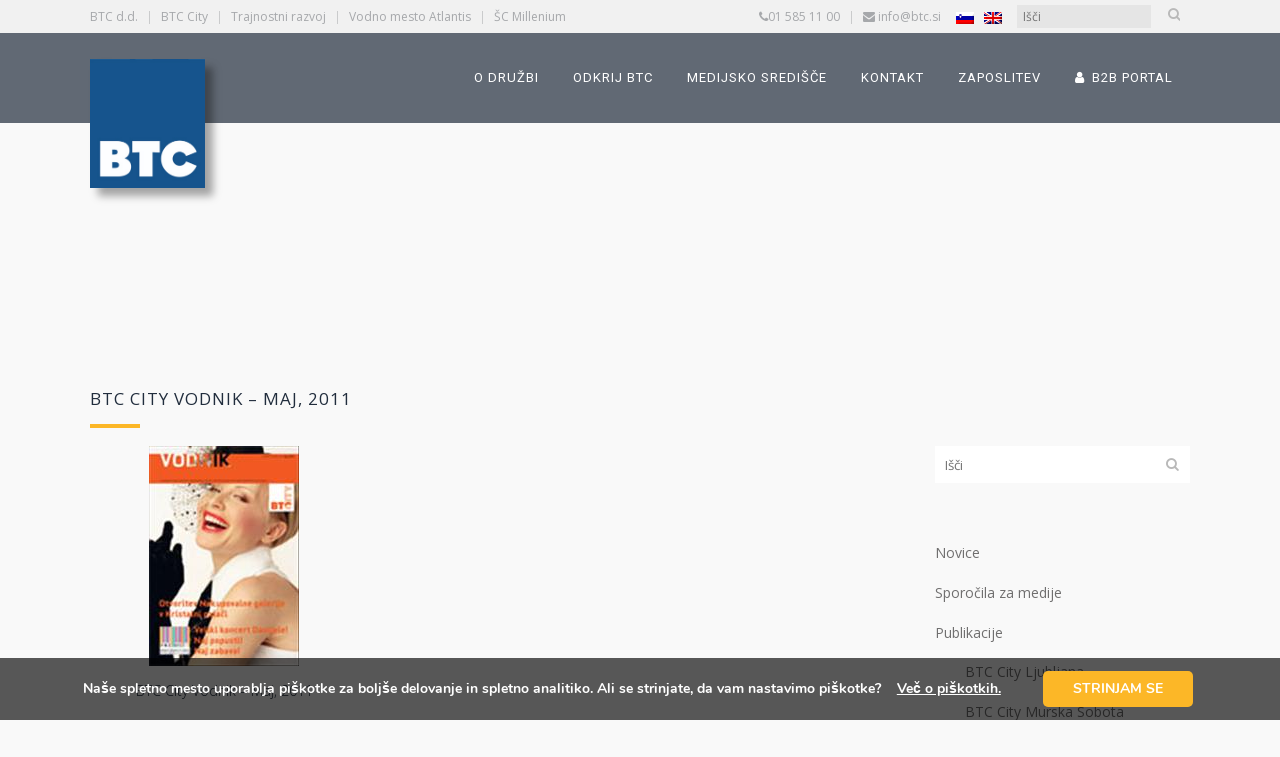

--- FILE ---
content_type: text/html; charset=UTF-8
request_url: https://www.btc.si/publication/btc-city-vodnik-maj-2011/
body_size: 27339
content:
<!DOCTYPE html>
<html lang="sl-SI">
<head>
	<meta charset="UTF-8" />
	
				<meta name="viewport" content="width=device-width,initial-scale=1,user-scalable=no">
		
	<link rel="profile" href="http://gmpg.org/xfn/11" />
	<link rel="pingback" href="https://www.btc.si/xmlrpc.php" />

	<meta name='robots' content='index, follow, max-image-preview:large, max-snippet:-1, max-video-preview:-1' />
	<style>img:is([sizes="auto" i], [sizes^="auto," i]) { contain-intrinsic-size: 3000px 1500px }</style>
	<link rel="alternate" hreflang="sl-si" href="https://www.btc.si/publication/btc-city-vodnik-maj-2011/" />
<link rel="alternate" hreflang="x-default" href="https://www.btc.si/publication/btc-city-vodnik-maj-2011/" />

	<!-- This site is optimized with the Yoast SEO plugin v25.2 - https://yoast.com/wordpress/plugins/seo/ -->
	<title>BTC City Vodnik - Maj, 2011 - BTC d.d.</title>
	<link rel="canonical" href="https://www.btc.si/publication/btc-city-vodnik-maj-2011/" />
	<meta property="og:locale" content="sl_SI" />
	<meta property="og:type" content="article" />
	<meta property="og:title" content="BTC City Vodnik - Maj, 2011 - BTC d.d." />
	<meta property="og:url" content="https://www.btc.si/publication/btc-city-vodnik-maj-2011/" />
	<meta property="og:site_name" content="BTC d.d." />
	<meta name="twitter:card" content="summary_large_image" />
	<script type="application/ld+json" class="yoast-schema-graph">{"@context":"https://schema.org","@graph":[{"@type":"WebPage","@id":"https://www.btc.si/publication/btc-city-vodnik-maj-2011/","url":"https://www.btc.si/publication/btc-city-vodnik-maj-2011/","name":"BTC City Vodnik - Maj, 2011 - BTC d.d.","isPartOf":{"@id":"https://www.btc.si/#website"},"datePublished":"2017-04-20T14:21:46+00:00","breadcrumb":{"@id":"https://www.btc.si/publication/btc-city-vodnik-maj-2011/#breadcrumb"},"inLanguage":"sl-SI","potentialAction":[{"@type":"ReadAction","target":["https://www.btc.si/publication/btc-city-vodnik-maj-2011/"]}]},{"@type":"BreadcrumbList","@id":"https://www.btc.si/publication/btc-city-vodnik-maj-2011/#breadcrumb","itemListElement":[{"@type":"ListItem","position":1,"name":"Home","item":"https://www.btc.si/"},{"@type":"ListItem","position":2,"name":"Publications","item":"https://www.btc.si/publication/"},{"@type":"ListItem","position":3,"name":"BTC City Vodnik &#8211; Maj, 2011"}]},{"@type":"WebSite","@id":"https://www.btc.si/#website","url":"https://www.btc.si/","name":"BTC d.d.","description":"dinamična, inovativna, odprta in moderna družba, povezana s tradicijo vrednot in v sozvočju s stalnim napredkom v korist gospodarskega razvoja, okolja in družbe.","potentialAction":[{"@type":"SearchAction","target":{"@type":"EntryPoint","urlTemplate":"https://www.btc.si/?s={search_term_string}"},"query-input":{"@type":"PropertyValueSpecification","valueRequired":true,"valueName":"search_term_string"}}],"inLanguage":"sl-SI"}]}</script>
	<!-- / Yoast SEO plugin. -->


<link rel='dns-prefetch' href='//fonts.googleapis.com' />
<link rel="alternate" type="application/rss+xml" title="BTC d.d. &raquo; Vir" href="https://www.btc.si/feed/" />
<link rel="alternate" type="application/rss+xml" title="BTC d.d. &raquo; Vir komentarjev" href="https://www.btc.si/comments/feed/" />
<link rel="alternate" type="application/rss+xml" title="BTC d.d. &raquo; BTC City Vodnik &#8211; Maj, 2011 Vir komentarjev" href="https://www.btc.si/publication/btc-city-vodnik-maj-2011/feed/" />
<script type="text/javascript">
/* <![CDATA[ */
window._wpemojiSettings = {"baseUrl":"https:\/\/s.w.org\/images\/core\/emoji\/16.0.1\/72x72\/","ext":".png","svgUrl":"https:\/\/s.w.org\/images\/core\/emoji\/16.0.1\/svg\/","svgExt":".svg","source":{"wpemoji":"https:\/\/www.btc.si\/wp-includes\/js\/wp-emoji.js?ver=6.8.3","twemoji":"https:\/\/www.btc.si\/wp-includes\/js\/twemoji.js?ver=6.8.3"}};
/**
 * @output wp-includes/js/wp-emoji-loader.js
 */

/**
 * Emoji Settings as exported in PHP via _print_emoji_detection_script().
 * @typedef WPEmojiSettings
 * @type {object}
 * @property {?object} source
 * @property {?string} source.concatemoji
 * @property {?string} source.twemoji
 * @property {?string} source.wpemoji
 * @property {?boolean} DOMReady
 * @property {?Function} readyCallback
 */

/**
 * Support tests.
 * @typedef SupportTests
 * @type {object}
 * @property {?boolean} flag
 * @property {?boolean} emoji
 */

/**
 * IIFE to detect emoji support and load Twemoji if needed.
 *
 * @param {Window} window
 * @param {Document} document
 * @param {WPEmojiSettings} settings
 */
( function wpEmojiLoader( window, document, settings ) {
	if ( typeof Promise === 'undefined' ) {
		return;
	}

	var sessionStorageKey = 'wpEmojiSettingsSupports';
	var tests = [ 'flag', 'emoji' ];

	/**
	 * Checks whether the browser supports offloading to a Worker.
	 *
	 * @since 6.3.0
	 *
	 * @private
	 *
	 * @returns {boolean}
	 */
	function supportsWorkerOffloading() {
		return (
			typeof Worker !== 'undefined' &&
			typeof OffscreenCanvas !== 'undefined' &&
			typeof URL !== 'undefined' &&
			URL.createObjectURL &&
			typeof Blob !== 'undefined'
		);
	}

	/**
	 * @typedef SessionSupportTests
	 * @type {object}
	 * @property {number} timestamp
	 * @property {SupportTests} supportTests
	 */

	/**
	 * Get support tests from session.
	 *
	 * @since 6.3.0
	 *
	 * @private
	 *
	 * @returns {?SupportTests} Support tests, or null if not set or older than 1 week.
	 */
	function getSessionSupportTests() {
		try {
			/** @type {SessionSupportTests} */
			var item = JSON.parse(
				sessionStorage.getItem( sessionStorageKey )
			);
			if (
				typeof item === 'object' &&
				typeof item.timestamp === 'number' &&
				new Date().valueOf() < item.timestamp + 604800 && // Note: Number is a week in seconds.
				typeof item.supportTests === 'object'
			) {
				return item.supportTests;
			}
		} catch ( e ) {}
		return null;
	}

	/**
	 * Persist the supports in session storage.
	 *
	 * @since 6.3.0
	 *
	 * @private
	 *
	 * @param {SupportTests} supportTests Support tests.
	 */
	function setSessionSupportTests( supportTests ) {
		try {
			/** @type {SessionSupportTests} */
			var item = {
				supportTests: supportTests,
				timestamp: new Date().valueOf()
			};

			sessionStorage.setItem(
				sessionStorageKey,
				JSON.stringify( item )
			);
		} catch ( e ) {}
	}

	/**
	 * Checks if two sets of Emoji characters render the same visually.
	 *
	 * This is used to determine if the browser is rendering an emoji with multiple data points
	 * correctly. set1 is the emoji in the correct form, using a zero-width joiner. set2 is the emoji
	 * in the incorrect form, using a zero-width space. If the two sets render the same, then the browser
	 * does not support the emoji correctly.
	 *
	 * This function may be serialized to run in a Worker. Therefore, it cannot refer to variables from the containing
	 * scope. Everything must be passed by parameters.
	 *
	 * @since 4.9.0
	 *
	 * @private
	 *
	 * @param {CanvasRenderingContext2D} context 2D Context.
	 * @param {string} set1 Set of Emoji to test.
	 * @param {string} set2 Set of Emoji to test.
	 *
	 * @return {boolean} True if the two sets render the same.
	 */
	function emojiSetsRenderIdentically( context, set1, set2 ) {
		// Cleanup from previous test.
		context.clearRect( 0, 0, context.canvas.width, context.canvas.height );
		context.fillText( set1, 0, 0 );
		var rendered1 = new Uint32Array(
			context.getImageData(
				0,
				0,
				context.canvas.width,
				context.canvas.height
			).data
		);

		// Cleanup from previous test.
		context.clearRect( 0, 0, context.canvas.width, context.canvas.height );
		context.fillText( set2, 0, 0 );
		var rendered2 = new Uint32Array(
			context.getImageData(
				0,
				0,
				context.canvas.width,
				context.canvas.height
			).data
		);

		return rendered1.every( function ( rendered2Data, index ) {
			return rendered2Data === rendered2[ index ];
		} );
	}

	/**
	 * Checks if the center point of a single emoji is empty.
	 *
	 * This is used to determine if the browser is rendering an emoji with a single data point
	 * correctly. The center point of an incorrectly rendered emoji will be empty. A correctly
	 * rendered emoji will have a non-zero value at the center point.
	 *
	 * This function may be serialized to run in a Worker. Therefore, it cannot refer to variables from the containing
	 * scope. Everything must be passed by parameters.
	 *
	 * @since 6.8.2
	 *
	 * @private
	 *
	 * @param {CanvasRenderingContext2D} context 2D Context.
	 * @param {string} emoji Emoji to test.
	 *
	 * @return {boolean} True if the center point is empty.
	 */
	function emojiRendersEmptyCenterPoint( context, emoji ) {
		// Cleanup from previous test.
		context.clearRect( 0, 0, context.canvas.width, context.canvas.height );
		context.fillText( emoji, 0, 0 );

		// Test if the center point (16, 16) is empty (0,0,0,0).
		var centerPoint = context.getImageData(16, 16, 1, 1);
		for ( var i = 0; i < centerPoint.data.length; i++ ) {
			if ( centerPoint.data[ i ] !== 0 ) {
				// Stop checking the moment it's known not to be empty.
				return false;
			}
		}

		return true;
	}

	/**
	 * Determines if the browser properly renders Emoji that Twemoji can supplement.
	 *
	 * This function may be serialized to run in a Worker. Therefore, it cannot refer to variables from the containing
	 * scope. Everything must be passed by parameters.
	 *
	 * @since 4.2.0
	 *
	 * @private
	 *
	 * @param {CanvasRenderingContext2D} context 2D Context.
	 * @param {string} type Whether to test for support of "flag" or "emoji".
	 * @param {Function} emojiSetsRenderIdentically Reference to emojiSetsRenderIdentically function, needed due to minification.
	 * @param {Function} emojiRendersEmptyCenterPoint Reference to emojiRendersEmptyCenterPoint function, needed due to minification.
	 *
	 * @return {boolean} True if the browser can render emoji, false if it cannot.
	 */
	function browserSupportsEmoji( context, type, emojiSetsRenderIdentically, emojiRendersEmptyCenterPoint ) {
		var isIdentical;

		switch ( type ) {
			case 'flag':
				/*
				 * Test for Transgender flag compatibility. Added in Unicode 13.
				 *
				 * To test for support, we try to render it, and compare the rendering to how it would look if
				 * the browser doesn't render it correctly (white flag emoji + transgender symbol).
				 */
				isIdentical = emojiSetsRenderIdentically(
					context,
					'\uD83C\uDFF3\uFE0F\u200D\u26A7\uFE0F', // as a zero-width joiner sequence
					'\uD83C\uDFF3\uFE0F\u200B\u26A7\uFE0F' // separated by a zero-width space
				);

				if ( isIdentical ) {
					return false;
				}

				/*
				 * Test for Sark flag compatibility. This is the least supported of the letter locale flags,
				 * so gives us an easy test for full support.
				 *
				 * To test for support, we try to render it, and compare the rendering to how it would look if
				 * the browser doesn't render it correctly ([C] + [Q]).
				 */
				isIdentical = emojiSetsRenderIdentically(
					context,
					'\uD83C\uDDE8\uD83C\uDDF6', // as the sequence of two code points
					'\uD83C\uDDE8\u200B\uD83C\uDDF6' // as the two code points separated by a zero-width space
				);

				if ( isIdentical ) {
					return false;
				}

				/*
				 * Test for English flag compatibility. England is a country in the United Kingdom, it
				 * does not have a two letter locale code but rather a five letter sub-division code.
				 *
				 * To test for support, we try to render it, and compare the rendering to how it would look if
				 * the browser doesn't render it correctly (black flag emoji + [G] + [B] + [E] + [N] + [G]).
				 */
				isIdentical = emojiSetsRenderIdentically(
					context,
					// as the flag sequence
					'\uD83C\uDFF4\uDB40\uDC67\uDB40\uDC62\uDB40\uDC65\uDB40\uDC6E\uDB40\uDC67\uDB40\uDC7F',
					// with each code point separated by a zero-width space
					'\uD83C\uDFF4\u200B\uDB40\uDC67\u200B\uDB40\uDC62\u200B\uDB40\uDC65\u200B\uDB40\uDC6E\u200B\uDB40\uDC67\u200B\uDB40\uDC7F'
				);

				return ! isIdentical;
			case 'emoji':
				/*
				 * Does Emoji 16.0 cause the browser to go splat?
				 *
				 * To test for Emoji 16.0 support, try to render a new emoji: Splatter.
				 *
				 * The splatter emoji is a single code point emoji. Testing for browser support
				 * required testing the center point of the emoji to see if it is empty.
				 *
				 * 0xD83E 0xDEDF (\uD83E\uDEDF) == 🫟 Splatter.
				 *
				 * When updating this test, please ensure that the emoji is either a single code point
				 * or switch to using the emojiSetsRenderIdentically function and testing with a zero-width
				 * joiner vs a zero-width space.
				 */
				var notSupported = emojiRendersEmptyCenterPoint( context, '\uD83E\uDEDF' );
				return ! notSupported;
		}

		return false;
	}

	/**
	 * Checks emoji support tests.
	 *
	 * This function may be serialized to run in a Worker. Therefore, it cannot refer to variables from the containing
	 * scope. Everything must be passed by parameters.
	 *
	 * @since 6.3.0
	 *
	 * @private
	 *
	 * @param {string[]} tests Tests.
	 * @param {Function} browserSupportsEmoji Reference to browserSupportsEmoji function, needed due to minification.
	 * @param {Function} emojiSetsRenderIdentically Reference to emojiSetsRenderIdentically function, needed due to minification.
	 * @param {Function} emojiRendersEmptyCenterPoint Reference to emojiRendersEmptyCenterPoint function, needed due to minification.
	 *
	 * @return {SupportTests} Support tests.
	 */
	function testEmojiSupports( tests, browserSupportsEmoji, emojiSetsRenderIdentically, emojiRendersEmptyCenterPoint ) {
		var canvas;
		if (
			typeof WorkerGlobalScope !== 'undefined' &&
			self instanceof WorkerGlobalScope
		) {
			canvas = new OffscreenCanvas( 300, 150 ); // Dimensions are default for HTMLCanvasElement.
		} else {
			canvas = document.createElement( 'canvas' );
		}

		var context = canvas.getContext( '2d', { willReadFrequently: true } );

		/*
		 * Chrome on OS X added native emoji rendering in M41. Unfortunately,
		 * it doesn't work when the font is bolder than 500 weight. So, we
		 * check for bold rendering support to avoid invisible emoji in Chrome.
		 */
		context.textBaseline = 'top';
		context.font = '600 32px Arial';

		var supports = {};
		tests.forEach( function ( test ) {
			supports[ test ] = browserSupportsEmoji( context, test, emojiSetsRenderIdentically, emojiRendersEmptyCenterPoint );
		} );
		return supports;
	}

	/**
	 * Adds a script to the head of the document.
	 *
	 * @ignore
	 *
	 * @since 4.2.0
	 *
	 * @param {string} src The url where the script is located.
	 *
	 * @return {void}
	 */
	function addScript( src ) {
		var script = document.createElement( 'script' );
		script.src = src;
		script.defer = true;
		document.head.appendChild( script );
	}

	settings.supports = {
		everything: true,
		everythingExceptFlag: true
	};

	// Create a promise for DOMContentLoaded since the worker logic may finish after the event has fired.
	var domReadyPromise = new Promise( function ( resolve ) {
		document.addEventListener( 'DOMContentLoaded', resolve, {
			once: true
		} );
	} );

	// Obtain the emoji support from the browser, asynchronously when possible.
	new Promise( function ( resolve ) {
		var supportTests = getSessionSupportTests();
		if ( supportTests ) {
			resolve( supportTests );
			return;
		}

		if ( supportsWorkerOffloading() ) {
			try {
				// Note that the functions are being passed as arguments due to minification.
				var workerScript =
					'postMessage(' +
					testEmojiSupports.toString() +
					'(' +
					[
						JSON.stringify( tests ),
						browserSupportsEmoji.toString(),
						emojiSetsRenderIdentically.toString(),
						emojiRendersEmptyCenterPoint.toString()
					].join( ',' ) +
					'));';
				var blob = new Blob( [ workerScript ], {
					type: 'text/javascript'
				} );
				var worker = new Worker( URL.createObjectURL( blob ), { name: 'wpTestEmojiSupports' } );
				worker.onmessage = function ( event ) {
					supportTests = event.data;
					setSessionSupportTests( supportTests );
					worker.terminate();
					resolve( supportTests );
				};
				return;
			} catch ( e ) {}
		}

		supportTests = testEmojiSupports( tests, browserSupportsEmoji, emojiSetsRenderIdentically, emojiRendersEmptyCenterPoint );
		setSessionSupportTests( supportTests );
		resolve( supportTests );
	} )
		// Once the browser emoji support has been obtained from the session, finalize the settings.
		.then( function ( supportTests ) {
			/*
			 * Tests the browser support for flag emojis and other emojis, and adjusts the
			 * support settings accordingly.
			 */
			for ( var test in supportTests ) {
				settings.supports[ test ] = supportTests[ test ];

				settings.supports.everything =
					settings.supports.everything && settings.supports[ test ];

				if ( 'flag' !== test ) {
					settings.supports.everythingExceptFlag =
						settings.supports.everythingExceptFlag &&
						settings.supports[ test ];
				}
			}

			settings.supports.everythingExceptFlag =
				settings.supports.everythingExceptFlag &&
				! settings.supports.flag;

			// Sets DOMReady to false and assigns a ready function to settings.
			settings.DOMReady = false;
			settings.readyCallback = function () {
				settings.DOMReady = true;
			};
		} )
		.then( function () {
			return domReadyPromise;
		} )
		.then( function () {
			// When the browser can not render everything we need to load a polyfill.
			if ( ! settings.supports.everything ) {
				settings.readyCallback();

				var src = settings.source || {};

				if ( src.concatemoji ) {
					addScript( src.concatemoji );
				} else if ( src.wpemoji && src.twemoji ) {
					addScript( src.twemoji );
					addScript( src.wpemoji );
				}
			}
		} );
} )( window, document, window._wpemojiSettings );

/* ]]> */
</script>
<style id='wp-emoji-styles-inline-css' type='text/css'>

	img.wp-smiley, img.emoji {
		display: inline !important;
		border: none !important;
		box-shadow: none !important;
		height: 1em !important;
		width: 1em !important;
		margin: 0 0.07em !important;
		vertical-align: -0.1em !important;
		background: none !important;
		padding: 0 !important;
	}
</style>
<link data-minify="1" rel='stylesheet' id='wp-block-library-css' href='https://www.btc.si/wp-content/cache/min/1/wp-includes/css/dist/block-library/style.css?ver=1764743692' type='text/css' media='all' />
<style id='classic-theme-styles-inline-css' type='text/css'>
/**
 * These rules are needed for backwards compatibility.
 * They should match the button element rules in the base theme.json file.
 */
.wp-block-button__link {
	color: #ffffff;
	background-color: #32373c;
	border-radius: 9999px; /* 100% causes an oval, but any explicit but really high value retains the pill shape. */

	/* This needs a low specificity so it won't override the rules from the button element if defined in theme.json. */
	box-shadow: none;
	text-decoration: none;

	/* The extra 2px are added to size solids the same as the outline versions.*/
	padding: calc(0.667em + 2px) calc(1.333em + 2px);

	font-size: 1.125em;
}

.wp-block-file__button {
	background: #32373c;
	color: #ffffff;
	text-decoration: none;
}

</style>
<style id='global-styles-inline-css' type='text/css'>
:root{--wp--preset--aspect-ratio--square: 1;--wp--preset--aspect-ratio--4-3: 4/3;--wp--preset--aspect-ratio--3-4: 3/4;--wp--preset--aspect-ratio--3-2: 3/2;--wp--preset--aspect-ratio--2-3: 2/3;--wp--preset--aspect-ratio--16-9: 16/9;--wp--preset--aspect-ratio--9-16: 9/16;--wp--preset--color--black: #000000;--wp--preset--color--cyan-bluish-gray: #abb8c3;--wp--preset--color--white: #ffffff;--wp--preset--color--pale-pink: #f78da7;--wp--preset--color--vivid-red: #cf2e2e;--wp--preset--color--luminous-vivid-orange: #ff6900;--wp--preset--color--luminous-vivid-amber: #fcb900;--wp--preset--color--light-green-cyan: #7bdcb5;--wp--preset--color--vivid-green-cyan: #00d084;--wp--preset--color--pale-cyan-blue: #8ed1fc;--wp--preset--color--vivid-cyan-blue: #0693e3;--wp--preset--color--vivid-purple: #9b51e0;--wp--preset--gradient--vivid-cyan-blue-to-vivid-purple: linear-gradient(135deg,rgba(6,147,227,1) 0%,rgb(155,81,224) 100%);--wp--preset--gradient--light-green-cyan-to-vivid-green-cyan: linear-gradient(135deg,rgb(122,220,180) 0%,rgb(0,208,130) 100%);--wp--preset--gradient--luminous-vivid-amber-to-luminous-vivid-orange: linear-gradient(135deg,rgba(252,185,0,1) 0%,rgba(255,105,0,1) 100%);--wp--preset--gradient--luminous-vivid-orange-to-vivid-red: linear-gradient(135deg,rgba(255,105,0,1) 0%,rgb(207,46,46) 100%);--wp--preset--gradient--very-light-gray-to-cyan-bluish-gray: linear-gradient(135deg,rgb(238,238,238) 0%,rgb(169,184,195) 100%);--wp--preset--gradient--cool-to-warm-spectrum: linear-gradient(135deg,rgb(74,234,220) 0%,rgb(151,120,209) 20%,rgb(207,42,186) 40%,rgb(238,44,130) 60%,rgb(251,105,98) 80%,rgb(254,248,76) 100%);--wp--preset--gradient--blush-light-purple: linear-gradient(135deg,rgb(255,206,236) 0%,rgb(152,150,240) 100%);--wp--preset--gradient--blush-bordeaux: linear-gradient(135deg,rgb(254,205,165) 0%,rgb(254,45,45) 50%,rgb(107,0,62) 100%);--wp--preset--gradient--luminous-dusk: linear-gradient(135deg,rgb(255,203,112) 0%,rgb(199,81,192) 50%,rgb(65,88,208) 100%);--wp--preset--gradient--pale-ocean: linear-gradient(135deg,rgb(255,245,203) 0%,rgb(182,227,212) 50%,rgb(51,167,181) 100%);--wp--preset--gradient--electric-grass: linear-gradient(135deg,rgb(202,248,128) 0%,rgb(113,206,126) 100%);--wp--preset--gradient--midnight: linear-gradient(135deg,rgb(2,3,129) 0%,rgb(40,116,252) 100%);--wp--preset--font-size--small: 13px;--wp--preset--font-size--medium: 20px;--wp--preset--font-size--large: 36px;--wp--preset--font-size--x-large: 42px;--wp--preset--spacing--20: 0.44rem;--wp--preset--spacing--30: 0.67rem;--wp--preset--spacing--40: 1rem;--wp--preset--spacing--50: 1.5rem;--wp--preset--spacing--60: 2.25rem;--wp--preset--spacing--70: 3.38rem;--wp--preset--spacing--80: 5.06rem;--wp--preset--shadow--natural: 6px 6px 9px rgba(0, 0, 0, 0.2);--wp--preset--shadow--deep: 12px 12px 50px rgba(0, 0, 0, 0.4);--wp--preset--shadow--sharp: 6px 6px 0px rgba(0, 0, 0, 0.2);--wp--preset--shadow--outlined: 6px 6px 0px -3px rgba(255, 255, 255, 1), 6px 6px rgba(0, 0, 0, 1);--wp--preset--shadow--crisp: 6px 6px 0px rgba(0, 0, 0, 1);}:where(.is-layout-flex){gap: 0.5em;}:where(.is-layout-grid){gap: 0.5em;}body .is-layout-flex{display: flex;}.is-layout-flex{flex-wrap: wrap;align-items: center;}.is-layout-flex > :is(*, div){margin: 0;}body .is-layout-grid{display: grid;}.is-layout-grid > :is(*, div){margin: 0;}:where(.wp-block-columns.is-layout-flex){gap: 2em;}:where(.wp-block-columns.is-layout-grid){gap: 2em;}:where(.wp-block-post-template.is-layout-flex){gap: 1.25em;}:where(.wp-block-post-template.is-layout-grid){gap: 1.25em;}.has-black-color{color: var(--wp--preset--color--black) !important;}.has-cyan-bluish-gray-color{color: var(--wp--preset--color--cyan-bluish-gray) !important;}.has-white-color{color: var(--wp--preset--color--white) !important;}.has-pale-pink-color{color: var(--wp--preset--color--pale-pink) !important;}.has-vivid-red-color{color: var(--wp--preset--color--vivid-red) !important;}.has-luminous-vivid-orange-color{color: var(--wp--preset--color--luminous-vivid-orange) !important;}.has-luminous-vivid-amber-color{color: var(--wp--preset--color--luminous-vivid-amber) !important;}.has-light-green-cyan-color{color: var(--wp--preset--color--light-green-cyan) !important;}.has-vivid-green-cyan-color{color: var(--wp--preset--color--vivid-green-cyan) !important;}.has-pale-cyan-blue-color{color: var(--wp--preset--color--pale-cyan-blue) !important;}.has-vivid-cyan-blue-color{color: var(--wp--preset--color--vivid-cyan-blue) !important;}.has-vivid-purple-color{color: var(--wp--preset--color--vivid-purple) !important;}.has-black-background-color{background-color: var(--wp--preset--color--black) !important;}.has-cyan-bluish-gray-background-color{background-color: var(--wp--preset--color--cyan-bluish-gray) !important;}.has-white-background-color{background-color: var(--wp--preset--color--white) !important;}.has-pale-pink-background-color{background-color: var(--wp--preset--color--pale-pink) !important;}.has-vivid-red-background-color{background-color: var(--wp--preset--color--vivid-red) !important;}.has-luminous-vivid-orange-background-color{background-color: var(--wp--preset--color--luminous-vivid-orange) !important;}.has-luminous-vivid-amber-background-color{background-color: var(--wp--preset--color--luminous-vivid-amber) !important;}.has-light-green-cyan-background-color{background-color: var(--wp--preset--color--light-green-cyan) !important;}.has-vivid-green-cyan-background-color{background-color: var(--wp--preset--color--vivid-green-cyan) !important;}.has-pale-cyan-blue-background-color{background-color: var(--wp--preset--color--pale-cyan-blue) !important;}.has-vivid-cyan-blue-background-color{background-color: var(--wp--preset--color--vivid-cyan-blue) !important;}.has-vivid-purple-background-color{background-color: var(--wp--preset--color--vivid-purple) !important;}.has-black-border-color{border-color: var(--wp--preset--color--black) !important;}.has-cyan-bluish-gray-border-color{border-color: var(--wp--preset--color--cyan-bluish-gray) !important;}.has-white-border-color{border-color: var(--wp--preset--color--white) !important;}.has-pale-pink-border-color{border-color: var(--wp--preset--color--pale-pink) !important;}.has-vivid-red-border-color{border-color: var(--wp--preset--color--vivid-red) !important;}.has-luminous-vivid-orange-border-color{border-color: var(--wp--preset--color--luminous-vivid-orange) !important;}.has-luminous-vivid-amber-border-color{border-color: var(--wp--preset--color--luminous-vivid-amber) !important;}.has-light-green-cyan-border-color{border-color: var(--wp--preset--color--light-green-cyan) !important;}.has-vivid-green-cyan-border-color{border-color: var(--wp--preset--color--vivid-green-cyan) !important;}.has-pale-cyan-blue-border-color{border-color: var(--wp--preset--color--pale-cyan-blue) !important;}.has-vivid-cyan-blue-border-color{border-color: var(--wp--preset--color--vivid-cyan-blue) !important;}.has-vivid-purple-border-color{border-color: var(--wp--preset--color--vivid-purple) !important;}.has-vivid-cyan-blue-to-vivid-purple-gradient-background{background: var(--wp--preset--gradient--vivid-cyan-blue-to-vivid-purple) !important;}.has-light-green-cyan-to-vivid-green-cyan-gradient-background{background: var(--wp--preset--gradient--light-green-cyan-to-vivid-green-cyan) !important;}.has-luminous-vivid-amber-to-luminous-vivid-orange-gradient-background{background: var(--wp--preset--gradient--luminous-vivid-amber-to-luminous-vivid-orange) !important;}.has-luminous-vivid-orange-to-vivid-red-gradient-background{background: var(--wp--preset--gradient--luminous-vivid-orange-to-vivid-red) !important;}.has-very-light-gray-to-cyan-bluish-gray-gradient-background{background: var(--wp--preset--gradient--very-light-gray-to-cyan-bluish-gray) !important;}.has-cool-to-warm-spectrum-gradient-background{background: var(--wp--preset--gradient--cool-to-warm-spectrum) !important;}.has-blush-light-purple-gradient-background{background: var(--wp--preset--gradient--blush-light-purple) !important;}.has-blush-bordeaux-gradient-background{background: var(--wp--preset--gradient--blush-bordeaux) !important;}.has-luminous-dusk-gradient-background{background: var(--wp--preset--gradient--luminous-dusk) !important;}.has-pale-ocean-gradient-background{background: var(--wp--preset--gradient--pale-ocean) !important;}.has-electric-grass-gradient-background{background: var(--wp--preset--gradient--electric-grass) !important;}.has-midnight-gradient-background{background: var(--wp--preset--gradient--midnight) !important;}.has-small-font-size{font-size: var(--wp--preset--font-size--small) !important;}.has-medium-font-size{font-size: var(--wp--preset--font-size--medium) !important;}.has-large-font-size{font-size: var(--wp--preset--font-size--large) !important;}.has-x-large-font-size{font-size: var(--wp--preset--font-size--x-large) !important;}
:where(.wp-block-post-template.is-layout-flex){gap: 1.25em;}:where(.wp-block-post-template.is-layout-grid){gap: 1.25em;}
:where(.wp-block-columns.is-layout-flex){gap: 2em;}:where(.wp-block-columns.is-layout-grid){gap: 2em;}
:root :where(.wp-block-pullquote){font-size: 1.5em;line-height: 1.6;}
</style>
<link rel='stylesheet' id='foobox-free-min-css' href='https://www.btc.si/wp-content/plugins/foobox-image-lightbox/free/css/foobox.free.min.css?ver=2.7.34' type='text/css' media='all' />
<link data-minify="1" rel='stylesheet' id='wpa-css-css' href='https://www.btc.si/wp-content/cache/min/1/wp-content/plugins/honeypot/includes/css/wpa.css?ver=1764743692' type='text/css' media='all' />
<link rel='stylesheet' id='wpex-google-fonts-css' href='//fonts.googleapis.com/css?family=Source+Sans+Pro%7COpen+Sans%7COpen+Sans&#038;ver=1.0.0' type='text/css' media='all' />
<link data-minify="1" rel='stylesheet' id='wpex-ex_s_lick-css' href='https://www.btc.si/wp-content/cache/min/1/wp-content/plugins/wp-timelines/js/ex_s_lick/ex_s_lick.css?ver=1764743692' type='text/css' media='all' />
<link data-minify="1" rel='stylesheet' id='wpex-ex_s_lick-theme-css' href='https://www.btc.si/wp-content/cache/min/1/wp-content/plugins/wp-timelines/js/ex_s_lick/ex_s_lick-theme.css?ver=1764743692' type='text/css' media='all' />
<link data-minify="1" rel='stylesheet' id='wpex-timeline-animate-css' href='https://www.btc.si/wp-content/cache/min/1/wp-content/plugins/wp-timelines/css/animate.css?ver=1764743692' type='text/css' media='all' />
<link data-minify="1" rel='stylesheet' id='wpex-timeline-css-css' href='https://www.btc.si/wp-content/cache/min/1/wp-content/plugins/wp-timelines/css/style.css?ver=1764743692' type='text/css' media='all' />
<link data-minify="1" rel='stylesheet' id='wpex-timeline-sidebyside-css' href='https://www.btc.si/wp-content/cache/min/1/wp-content/plugins/wp-timelines/css/style-sidebyside.css?ver=1764743692' type='text/css' media='all' />
<link data-minify="1" rel='stylesheet' id='wpex-horiz-css-css' href='https://www.btc.si/wp-content/cache/min/1/wp-content/plugins/wp-timelines/css/horiz-style.css?ver=1764743692' type='text/css' media='all' />
<link data-minify="1" rel='stylesheet' id='wpex-timeline-dark-css-css' href='https://www.btc.si/wp-content/cache/min/1/wp-content/plugins/wp-timelines/css/dark.css?ver=1764743692' type='text/css' media='all' />
<style id='wpex-timeline-dark-css-inline-css' type='text/css'>
    .wpex-timeline > li .wpex-timeline-icon .fa{font-weight: normal;}
    	.wpextl-loadicon,
    .wpextl-loadicon::before,
	.wpextl-loadicon::after{ border-left-color:#16548d}
    .wpex-filter > .fa,
    .wpex-endlabel.wpex-loadmore span, .wpex-tltitle.wpex-loadmore span, .wpex-loadmore .loadmore-timeline,
    .wpex-timeline-list.show-icon .wpex-timeline > li:after, .wpex-timeline-list.show-icon .wpex-timeline > li:first-child:before,
    .wpex-timeline-list.show-icon .wpex-timeline.style-center > li .wpex-content-left .wpex-leftdate,
    .wpex-timeline-list.show-icon li .wpex-timeline-icon .fa,
    .wpex .timeline-details .wptl-readmore > a:hover,
    .wpex-spinner > div,
    .wpex.horizontal-timeline .ex_s_lick-prev:hover, .wpex.horizontal-timeline .ex_s_lick-next:hover,
    .wpex.horizontal-timeline .horizontal-content .ex_s_lick-next:hover,
    .wpex.horizontal-timeline .horizontal-content .ex_s_lick-prev:hover,
    .wpex.horizontal-timeline .horizontal-nav li.ex_s_lick-current span.tl-point:before,
    .wpex.horizontal-timeline.tl-hozsteps .horizontal-nav li.ex_s_lick-current span.tl-point i,
    .timeline-navigation a.btn,
    .timeline-navigation div > a,
    .wpex.horizontal-timeline.ex-multi-item .horizontal-nav li .wpex_point:before,
    .wpex.horizontal-timeline.ex-multi-item .horizontal-nav li.ex_s_lick-current .wpex_point:before,
    .wpex.wpex-horizontal-3.ex-multi-item .horizontal-nav  h2 a,
    .wpex-timeline-list:not(.show-icon) .wptl-feature-name span,
    .wpex.horizontal-timeline.ex-multi-item:not(.wpex-horizontal-4) .horizontal-nav li span.wpex_point,
    .wpex.horizontal-timeline.ex-multi-item:not(.wpex-horizontal-4) .horizontal-nav li span.wpex_point,
    .show-wide_img .wpex-timeline > li .wpex-timeline-time span.tll-date,
    .wpex-timeline-list.show-bg.left-tl li .wpex-timeline-label .wpex-content-left .wpex-leftdate,
    .wpex-timeline-list.show-simple:not(.show-simple-bod) ul li .wpex-timeline-time .tll-date,
    .show-box-color .tlb-time,
    .sidebyside-tl.show-classic span.tll-date,
    .wptl-back-to-list a,
    .wpex.horizontal-timeline.ex-multi-item.wpex-horizontal-8 .hoz-tldate,
    .wpex.horizontal-timeline.ex-multi-item.wpex-horizontal-9 .wpex-timeline-label:before,
    .wpex-timeline > li .wpex-timeline-icon .fa{ background:#16548d}
    .wpex-timeline-list.show-icon li .wpex-timeline-icon .fa:before,
    .wpex-filter span.active,
    .wpex-timeline-list.show-simple.show-simple-bod ul li .wpex-timeline-time .tll-date,
    .wpex-timeline-list.show-simple .wptl-readmore-center a,
    .wpex.horizontal-timeline .ex_s_lick-prev, .wpex.horizontal-timeline .ex_s_lick-next,
    .wpex.horizontal-timeline.tl-hozsteps .horizontal-nav li.prev_item:not(.ex_s_lick-current) span.tl-point i,
    .wpex.horizontal-timeline.ex-multi-item .horizontal-nav li span.wpex_point i,
    .wpex-timeline-list.show-clean .wpex-timeline > li .wpex-timeline-label h2,
    .wpex-timeline-list.show-simple li .wpex-timeline-icon .fa:not(.no-icon):before,
    .wpex.horizontal-timeline .extl-hoz-sbs .horizontal-nav li span.tl-point i,
    .show-wide_img.left-tl .wpex-timeline > li .wpex-timeline-icon .fa:not(.no-icon):not(.icon-img):before,
    .wpex.wpex-horizontal-8.ex-multi-item li .wpextt_templates .wptl-readmore a,
    .wpex.horizontal-timeline.ex-multi-item.wpex-horizontal-9.wpex-horizontal-10 .hoz-tldate,
    .wpex-timeline > li .wpex-timeline-time span:last-child{ color:#16548d}
    .wpex .timeline-details .wptl-readmore > a,
    .wpex.horizontal-timeline .ex_s_lick-prev:hover, .wpex.horizontal-timeline .ex_s_lick-next:hover,
    .wpex.horizontal-timeline .horizontal-content .ex_s_lick-next:hover,
    .wpex.horizontal-timeline .horizontal-content .ex_s_lick-prev:hover,
    .wpex.horizontal-timeline .horizontal-nav li.ex_s_lick-current span.tl-point:before,
    .wpex.horizontal-timeline .ex_s_lick-prev, .wpex.horizontal-timeline .ex_s_lick-next,
    .wpex.horizontal-timeline .timeline-pos-select,
    .wpex.horizontal-timeline .horizontal-nav li.prev_item span.tl-point:before,
    .wpex.horizontal-timeline.tl-hozsteps .horizontal-nav li.ex_s_lick-current span.tl-point i,
    .wpex.horizontal-timeline.tl-hozsteps .timeline-hr, .wpex.horizontal-timeline.tl-hozsteps .timeline-pos-select,
    .wpex.horizontal-timeline.tl-hozsteps .horizontal-nav li.prev_item span.tl-point i,
    .wpex-timeline-list.left-tl.show-icon .wptl-feature-name,
    .wpex-timeline-list.show-icon .wptl-feature-name span,
    .wpex.horizontal-timeline.ex-multi-item .horizontal-nav li span.wpex_point i,
    .wpex.horizontal-timeline.ex-multi-item.wpex-horizontal-4 .wpextt_templates .wptl-readmore a,
    .wpex-timeline-list.show-box-color .style-center > li:nth-child(odd) .wpex-timeline-label,
	.wpex-timeline-list.show-box-color .style-center > li .wpex-timeline-label,
	.wpex-timeline-list.show-box-color .style-center > li:nth-child(odd) .wpex-timeline-icon .fa:after,
    #glightbox-body.extl-lb .gslide-description.description-right h3.lb-title:after,
    .wpex.horizontal-timeline.ex-multi-item .extl-hoz-sbs.style-7 .extl-sbd-details,
	.wpex-timeline-list.show-box-color li .wpex-timeline-icon i:after,
    .wpex.horizontal-timeline .extl-hoz-sbs .horizontal-nav li span.tl-point i,
    .wpex.horizontal-timeline.ex-multi-item.wpex-horizontal-8 .wpextt_templates >div,
    .wpex.horizontal-timeline .wpex-timeline-label .timeline-media .exwptl-left-bg,
    .wpex.wpex-horizontal-3.ex-multi-item .horizontal-nav .wpextt_templates .wptl-readmore a{border-color: #16548d;}
    .wpex-timeline > li .wpex-timeline-label:before,
    .show-wide_img .wpex-timeline > li .wpex-timeline-time span.tll-date:before, 
    .wpex-timeline > li .wpex-timeline-label:before,
    .wpex-timeline-list.show-wide_img.left-tl .wpex-timeline > li .wpex-timeline-time span.tll-date:before,
    .wpex-timeline-list.show-icon.show-bg .wpex-timeline > li .wpex-timeline-label:after,
    .wpex-timeline-list.show-icon .wpex-timeline.style-center > li .wpex-timeline-label:after
    {border-right-color: #16548d;}
    .wpex-filter span,
    .wpex-timeline > li .wpex-timeline-label{border-left-color: #16548d;}
    .wpex-timeline-list.show-wide_img .wpex-timeline > li .timeline-details,
    .wpex.horizontal-timeline.ex-multi-item.wpex-horizontal-8 .horizontal-nav .wpextt_templates .wptl-readmore,
    .wpex.horizontal-timeline.ex-multi-item:not(.wpex-horizontal-4) .horizontal-nav li span.wpex_point:after{border-top-color: #16548d;}
    .wpex.horizontal-timeline.ex-multi-item.wpex-horizontal-8 .hoz-tldate:before,
    .wpex.wpex-horizontal-3.ex-multi-item .wpex-timeline-label .timeline-details:after{border-bottom-color: #16548d;}
    @media (min-width: 768px){
        .wpex-timeline.style-center > li:nth-child(odd) .wpex-timeline-label{border-right-color: #16548d;}
        .show-wide_img .wpex-timeline > li:nth-child(even) .wpex-timeline-time span.tll-date:before,
        .wpex-timeline.style-center > li:nth-child(odd) .wpex-timeline-label:before,
        .wpex-timeline-list.show-icon .style-center > li:nth-child(odd) .wpex-timeline-label:after{border-left-color: #16548d;}
    }
		.wpex-timeline-list,
    .wpex .wptl-excerpt,
    .wpex-single-timeline,
    .glightbox-clean .gslide-desc,
    #glightbox-body.extl-lb .gslide-description.description-right p,
    .extl-hoz-sbd-ct,
	.wpex{font-family: "Open Sans", sans-serif;}
    .wpex-timeline-list,
    .wpex .wptl-excerpt,
    .wpex-single-timeline,
	.wpex,
    .wptl-filter-box select,
    .glightbox-clean .gslide-desc,
    .extl-hoz-sbd-ct,
    #glightbox-body.extl-lb .gslide-description.description-right p,
    .wpex-timeline > li .wpex-timeline-label{font-size:14px;}
	.wpex-single-timeline h1.tl-title,
	.wpex-timeline-list.show-icon li .wpex-content-left,
    .wpex-timeline-list .wptl-feature-name span,
    .wpex .wpex-dates a, .wpex h2, .wpex h2 a, .wpex .timeline-details h2,
    .wpex-timeline > li .wpex-timeline-time span:last-child,
    .extl-lb .gslide-description.description-right h3.lb-title,
    .wpex-timeline > li .wpex-timeline-label h2 a,
    .wpex.horizontal-timeline .extl-hoz-sbs h2 a, 
    .wpex.horizontal-timeline .wpex-timeline-label h2 a,
    #glightbox-body.extl-lb .gslide-description.description-right h3.lb-title,
    .wpex .timeline-details h2{
        font-family: "Open Sans", sans-serif;        color:#16548d;    }
	.timeline-media > a{display: inline-block; box-shadow: none;}
    .wpex-timeline > li .wpex-timeline-label h2 a,
    .wpex-timeline-icon > a,
    .wpex.horizontal-timeline .wpex-timeline-label h2 a,
    .timeline-media > a, time.wpex-timeline-time > a, .wpex-leftdate + a, a.img-left { pointer-events: none;} .wptl-readmore-center, .wptl-readmore { display: none !important;} 
    .wpex-timeline-list.left-tl.wptl-lightbox .wpex-leftdate + a,
    .wpex-timeline-list.wptl-lightbox a.img-left {
        pointer-events: auto;
    }
    .timeline-media img {
	height: 150px;
	width: 250px !important;
}
.wpex.horizontal-timeline.ex-multi-item.wpex-horizontal-11 .wpex-timeline-label .timeline-media {
	padding: 0;
}
.wpex.wpex-horizontal-8.ex-multi-item .wpextt_templates > div {
	border: none !important;
	box-shadow: 0 2px 2px 0 rgba(0,0,0,.14),0 3px 1px -2px rgba(0,0,0,.2),0 1px 5px 0 rgba(0,0,0,.12);
}
.timeline-media {
	line-height: 0;
}
.wp-timeline {
	height: 380px;
}
.wpex.horizontal-timeline.ex-multi-item.wpex-horizontal-11 .wpextt_templates > div {
	border-radius: 0;
}
.wpex.horizontal-timeline.ex-multi-item.wpex-horizontal-8 .wpex-timeline-label .timeline-details {
	padding-top: 0;
}
.hoz-tldate {
	font-size: 20px;
	font-weight: 500;
}
</style>
<link rel='stylesheet' id='wpml-legacy-horizontal-list-0-css' href='https://www.btc.si/wp-content/plugins/sitepress-multilingual-cms/templates/language-switchers/legacy-list-horizontal/style.min.css?ver=1' type='text/css' media='all' />
<link rel='stylesheet' id='mediaelement-css' href='https://www.btc.si/wp-includes/js/mediaelement/mediaelementplayer-legacy.min.css?ver=4.2.17' type='text/css' media='all' />
<link data-minify="1" rel='stylesheet' id='wp-mediaelement-css' href='https://www.btc.si/wp-content/cache/min/1/wp-includes/js/mediaelement/wp-mediaelement.css?ver=1764743692' type='text/css' media='all' />
<link rel='stylesheet' id='bridge-default-style-css' href='https://www.btc.si/wp-content/themes/bridge/style.css?ver=6.8.3' type='text/css' media='all' />
<link data-minify="1" rel='stylesheet' id='bridge-qode-font_awesome-css' href='https://www.btc.si/wp-content/cache/min/1/wp-content/themes/bridge/css/font-awesome/css/font-awesome.min.css?ver=1764743692' type='text/css' media='all' />
<link data-minify="1" rel='stylesheet' id='bridge-qode-font_elegant-css' href='https://www.btc.si/wp-content/cache/min/1/wp-content/themes/bridge/css/elegant-icons/style.min.css?ver=1764743692' type='text/css' media='all' />
<link data-minify="1" rel='stylesheet' id='bridge-qode-linea_icons-css' href='https://www.btc.si/wp-content/cache/min/1/wp-content/themes/bridge/css/linea-icons/style.css?ver=1764743693' type='text/css' media='all' />
<link data-minify="1" rel='stylesheet' id='bridge-qode-dripicons-css' href='https://www.btc.si/wp-content/cache/min/1/wp-content/themes/bridge/css/dripicons/dripicons.css?ver=1764743693' type='text/css' media='all' />
<link data-minify="1" rel='stylesheet' id='bridge-qode-kiko-css' href='https://www.btc.si/wp-content/cache/min/1/wp-content/themes/bridge/css/kiko/kiko-all.css?ver=1764743693' type='text/css' media='all' />
<link data-minify="1" rel='stylesheet' id='bridge-qode-font_awesome_5-css' href='https://www.btc.si/wp-content/cache/min/1/wp-content/themes/bridge/css/font-awesome-5/css/font-awesome-5.min.css?ver=1764743693' type='text/css' media='all' />
<link rel='stylesheet' id='bridge-stylesheet-css' href='https://www.btc.si/wp-content/themes/bridge/css/stylesheet.min.css?ver=6.8.3' type='text/css' media='all' />
<style id='bridge-stylesheet-inline-css' type='text/css'>
   .postid-3370.disabled_footer_top .footer_top_holder, .postid-3370.disabled_footer_bottom .footer_bottom_holder { display: none;}


</style>
<link data-minify="1" rel='stylesheet' id='bridge-print-css' href='https://www.btc.si/wp-content/cache/min/1/wp-content/themes/bridge/css/print.css?ver=1764743693' type='text/css' media='all' />
<link data-minify="1" rel='stylesheet' id='bridge-style-dynamic-css' href='https://www.btc.si/wp-content/cache/min/1/wp-content/themes/bridge/css/style_dynamic.css?ver=1764743693' type='text/css' media='all' />
<link rel='stylesheet' id='bridge-responsive-css' href='https://www.btc.si/wp-content/themes/bridge/css/responsive.min.css?ver=6.8.3' type='text/css' media='all' />
<link data-minify="1" rel='stylesheet' id='bridge-style-dynamic-responsive-css' href='https://www.btc.si/wp-content/cache/min/1/wp-content/themes/bridge/css/style_dynamic_responsive.css?ver=1764743693' type='text/css' media='all' />
<style id='bridge-style-dynamic-responsive-inline-css' type='text/css'>
#tl1 .t_line_node.active:after, #content #tl1 .t_line_node.active:after {}
#tl1 .item.item_node_hover:before, #content #tl1 .item.item_node_hover:before {
background:  #fcb727 !important;
}
#tl1 .item.item_node_hover:after, #content #tl1 .item.item_node_hover:after {
border-top-color: #fcb727 !important;
}
li#nav-menu-item-14297:empty {
	display: none;
}
.gumb-izvdir {
	display: block;
	width: auto;
	height: auto;
	line-height: 26px;
	padding: 0 15px;
	white-space: inherit;
	background-color: #fcb727 !important;
	color: #fff !important;
	font-weight: 700;
	text-align: center;
}
.wpb_gallery_slides .qode-image-slider-description{position:relative; padding: 10px 0;}
@media (max-width: 736px){
.bitcoinvideo .wpb_wrapper {width: 100% !important; }
.flexslider {margin: 0 0 0px;}
.media-img img{margin: 10px; width: 90%;}
}
.ex-gallery .qode_content_slider_item {
	margin-left: -1px;
	margin-right: 1px !important;
}
#nav-menu-item-16303 a, #nav-menu-item-16304 a {
	color: #fcb727;
}
</style>
<link data-minify="1" rel='stylesheet' id='js_composer_front-css' href='https://www.btc.si/wp-content/cache/min/1/wp-content/plugins/js_composer/assets/css/js_composer.min.css?ver=1764743693' type='text/css' media='all' />
<link rel='stylesheet' id='bridge-style-handle-google-fonts-css' href='https://fonts.googleapis.com/css?family=Raleway%3A100%2C200%2C300%2C400%2C500%2C600%2C700%2C800%2C900%2C100italic%2C300italic%2C400italic%2C700italic%7CRoboto%3A100%2C200%2C300%2C400%2C500%2C600%2C700%2C800%2C900%2C100italic%2C300italic%2C400italic%2C700italic%7COpen+Sans%3A100%2C200%2C300%2C400%2C500%2C600%2C700%2C800%2C900%2C100italic%2C300italic%2C400italic%2C700italic&#038;subset=latin%2Clatin-ext&#038;ver=1.0.0' type='text/css' media='all' />
<link rel='stylesheet' id='bridge-core-dashboard-style-css' href='https://www.btc.si/wp-content/plugins/bridge-core/modules/core-dashboard/assets/css/core-dashboard.min.css?ver=6.8.3' type='text/css' media='all' />
<link data-minify="1" rel='stylesheet' id='childstyle-css' href='https://www.btc.si/wp-content/cache/min/1/wp-content/themes/btc-corporate/style.css?ver=1764743693' type='text/css' media='all' />
<link data-minify="1" rel='stylesheet' id='moove_gdpr_frontend-css' href='https://www.btc.si/wp-content/cache/min/1/wp-content/plugins/gdpr-cookie-compliance/dist/styles/gdpr-main.css?ver=1764743693' type='text/css' media='all' />
<style id='moove_gdpr_frontend-inline-css' type='text/css'>
#moove_gdpr_cookie_modal,#moove_gdpr_cookie_info_bar,.gdpr_cookie_settings_shortcode_content{font-family:Nunito,sans-serif}#moove_gdpr_save_popup_settings_button{background-color:#373737;color:#fff}#moove_gdpr_save_popup_settings_button:hover{background-color:#000}#moove_gdpr_cookie_info_bar .moove-gdpr-info-bar-container .moove-gdpr-info-bar-content a.mgbutton,#moove_gdpr_cookie_info_bar .moove-gdpr-info-bar-container .moove-gdpr-info-bar-content button.mgbutton{background-color:#0C4DA2}#moove_gdpr_cookie_modal .moove-gdpr-modal-content .moove-gdpr-modal-footer-content .moove-gdpr-button-holder a.mgbutton,#moove_gdpr_cookie_modal .moove-gdpr-modal-content .moove-gdpr-modal-footer-content .moove-gdpr-button-holder button.mgbutton,.gdpr_cookie_settings_shortcode_content .gdpr-shr-button.button-green{background-color:#0C4DA2;border-color:#0C4DA2}#moove_gdpr_cookie_modal .moove-gdpr-modal-content .moove-gdpr-modal-footer-content .moove-gdpr-button-holder a.mgbutton:hover,#moove_gdpr_cookie_modal .moove-gdpr-modal-content .moove-gdpr-modal-footer-content .moove-gdpr-button-holder button.mgbutton:hover,.gdpr_cookie_settings_shortcode_content .gdpr-shr-button.button-green:hover{background-color:#fff;color:#0C4DA2}#moove_gdpr_cookie_modal .moove-gdpr-modal-content .moove-gdpr-modal-close i,#moove_gdpr_cookie_modal .moove-gdpr-modal-content .moove-gdpr-modal-close span.gdpr-icon{background-color:#0C4DA2;border:1px solid #0C4DA2}#moove_gdpr_cookie_info_bar span.change-settings-button.focus-g,#moove_gdpr_cookie_info_bar span.change-settings-button:focus,#moove_gdpr_cookie_info_bar button.change-settings-button.focus-g,#moove_gdpr_cookie_info_bar button.change-settings-button:focus{-webkit-box-shadow:0 0 1px 3px #0C4DA2;-moz-box-shadow:0 0 1px 3px #0C4DA2;box-shadow:0 0 1px 3px #0C4DA2}#moove_gdpr_cookie_modal .moove-gdpr-modal-content .moove-gdpr-modal-close i:hover,#moove_gdpr_cookie_modal .moove-gdpr-modal-content .moove-gdpr-modal-close span.gdpr-icon:hover,#moove_gdpr_cookie_info_bar span[data-href]>u.change-settings-button{color:#0C4DA2}#moove_gdpr_cookie_modal .moove-gdpr-modal-content .moove-gdpr-modal-left-content #moove-gdpr-menu li.menu-item-selected a span.gdpr-icon,#moove_gdpr_cookie_modal .moove-gdpr-modal-content .moove-gdpr-modal-left-content #moove-gdpr-menu li.menu-item-selected button span.gdpr-icon{color:inherit}#moove_gdpr_cookie_modal .moove-gdpr-modal-content .moove-gdpr-modal-left-content #moove-gdpr-menu li a span.gdpr-icon,#moove_gdpr_cookie_modal .moove-gdpr-modal-content .moove-gdpr-modal-left-content #moove-gdpr-menu li button span.gdpr-icon{color:inherit}#moove_gdpr_cookie_modal .gdpr-acc-link{line-height:0;font-size:0;color:transparent;position:absolute}#moove_gdpr_cookie_modal .moove-gdpr-modal-content .moove-gdpr-modal-close:hover i,#moove_gdpr_cookie_modal .moove-gdpr-modal-content .moove-gdpr-modal-left-content #moove-gdpr-menu li a,#moove_gdpr_cookie_modal .moove-gdpr-modal-content .moove-gdpr-modal-left-content #moove-gdpr-menu li button,#moove_gdpr_cookie_modal .moove-gdpr-modal-content .moove-gdpr-modal-left-content #moove-gdpr-menu li button i,#moove_gdpr_cookie_modal .moove-gdpr-modal-content .moove-gdpr-modal-left-content #moove-gdpr-menu li a i,#moove_gdpr_cookie_modal .moove-gdpr-modal-content .moove-gdpr-tab-main .moove-gdpr-tab-main-content a:hover,#moove_gdpr_cookie_info_bar.moove-gdpr-dark-scheme .moove-gdpr-info-bar-container .moove-gdpr-info-bar-content a.mgbutton:hover,#moove_gdpr_cookie_info_bar.moove-gdpr-dark-scheme .moove-gdpr-info-bar-container .moove-gdpr-info-bar-content button.mgbutton:hover,#moove_gdpr_cookie_info_bar.moove-gdpr-dark-scheme .moove-gdpr-info-bar-container .moove-gdpr-info-bar-content a:hover,#moove_gdpr_cookie_info_bar.moove-gdpr-dark-scheme .moove-gdpr-info-bar-container .moove-gdpr-info-bar-content button:hover,#moove_gdpr_cookie_info_bar.moove-gdpr-dark-scheme .moove-gdpr-info-bar-container .moove-gdpr-info-bar-content span.change-settings-button:hover,#moove_gdpr_cookie_info_bar.moove-gdpr-dark-scheme .moove-gdpr-info-bar-container .moove-gdpr-info-bar-content button.change-settings-button:hover,#moove_gdpr_cookie_info_bar.moove-gdpr-dark-scheme .moove-gdpr-info-bar-container .moove-gdpr-info-bar-content u.change-settings-button:hover,#moove_gdpr_cookie_info_bar span[data-href]>u.change-settings-button,#moove_gdpr_cookie_info_bar.moove-gdpr-dark-scheme .moove-gdpr-info-bar-container .moove-gdpr-info-bar-content a.mgbutton.focus-g,#moove_gdpr_cookie_info_bar.moove-gdpr-dark-scheme .moove-gdpr-info-bar-container .moove-gdpr-info-bar-content button.mgbutton.focus-g,#moove_gdpr_cookie_info_bar.moove-gdpr-dark-scheme .moove-gdpr-info-bar-container .moove-gdpr-info-bar-content a.focus-g,#moove_gdpr_cookie_info_bar.moove-gdpr-dark-scheme .moove-gdpr-info-bar-container .moove-gdpr-info-bar-content button.focus-g,#moove_gdpr_cookie_info_bar.moove-gdpr-dark-scheme .moove-gdpr-info-bar-container .moove-gdpr-info-bar-content a.mgbutton:focus,#moove_gdpr_cookie_info_bar.moove-gdpr-dark-scheme .moove-gdpr-info-bar-container .moove-gdpr-info-bar-content button.mgbutton:focus,#moove_gdpr_cookie_info_bar.moove-gdpr-dark-scheme .moove-gdpr-info-bar-container .moove-gdpr-info-bar-content a:focus,#moove_gdpr_cookie_info_bar.moove-gdpr-dark-scheme .moove-gdpr-info-bar-container .moove-gdpr-info-bar-content button:focus,#moove_gdpr_cookie_info_bar.moove-gdpr-dark-scheme .moove-gdpr-info-bar-container .moove-gdpr-info-bar-content span.change-settings-button.focus-g,span.change-settings-button:focus,button.change-settings-button.focus-g,button.change-settings-button:focus,#moove_gdpr_cookie_info_bar.moove-gdpr-dark-scheme .moove-gdpr-info-bar-container .moove-gdpr-info-bar-content u.change-settings-button.focus-g,#moove_gdpr_cookie_info_bar.moove-gdpr-dark-scheme .moove-gdpr-info-bar-container .moove-gdpr-info-bar-content u.change-settings-button:focus{color:#0C4DA2}#moove_gdpr_cookie_modal .moove-gdpr-branding.focus-g span,#moove_gdpr_cookie_modal .moove-gdpr-modal-content .moove-gdpr-tab-main a.focus-g{color:#0C4DA2}#moove_gdpr_cookie_modal.gdpr_lightbox-hide{display:none}
</style>
<script type="text/javascript" src="https://www.btc.si/wp-includes/js/jquery/jquery.js?ver=3.7.1" id="jquery-core-js"></script>
<script type="text/javascript" src="https://www.btc.si/wp-includes/js/jquery/jquery-migrate.js?ver=3.4.1" id="jquery-migrate-js"></script>
<script type="text/javascript" src="//www.btc.si/wp-content/plugins/revslider/sr6/assets/js/rbtools.min.js?ver=6.7.29" async id="tp-tools-js"></script>
<script type="text/javascript" src="//www.btc.si/wp-content/plugins/revslider/sr6/assets/js/rs6.min.js?ver=6.7.34" async id="revmin-js"></script>
<script type="text/javascript" src="https://www.btc.si/wp-content/plugins/the-preloader/js/preloader-script.js" id="wptime-plugin-preloader-script-js"></script>
<script type="text/javascript" src="https://www.btc.si/wp-content/themes/btc-corporate/js/custom.js?ver=6.8.3" id="custom-script-js"></script>
<script type="text/javascript" id="foobox-free-min-js-before">
/* <![CDATA[ */
/* Run FooBox FREE (v2.7.34) */
var FOOBOX = window.FOOBOX = {
	ready: true,
	disableOthers: true,
	o: {wordpress: { enabled: true }, hideScrollbars:false, showCount:false, captions: { dataTitle: ["captionTitle","title"], dataDesc: ["captionDesc","description"] }, rel: '', excludes:'.fbx-link,.nofoobox,.nolightbox,a[href*="pinterest.com/pin/create/button/"]', affiliate : { enabled: false }, error: "Could not load the item"},
	selectors: [
		".gallery", ".wp-block-gallery", ".btcgallery", ".foobox"
	],
	pre: function( $ ){
		// Custom JavaScript (Pre)
		
	},
	post: function( $ ){
		// Custom JavaScript (Post)
		
		// Custom Captions Code
		
	},
	custom: function( $ ){
		// Custom Extra JS
		
	}
};
/* ]]> */
</script>
<script type="text/javascript" src="https://www.btc.si/wp-content/plugins/foobox-image-lightbox/free/js/foobox.free.min.js?ver=2.7.34" id="foobox-free-min-js"></script>
<script></script><link rel="https://api.w.org/" href="https://www.btc.si/wp-json/" /><link rel="EditURI" type="application/rsd+xml" title="RSD" href="https://www.btc.si/xmlrpc.php?rsd" />
<meta name="generator" content="WordPress 6.8.3" />
<link rel='shortlink' href='https://www.btc.si/?p=3370' />
<link rel="alternate" title="oEmbed (JSON)" type="application/json+oembed" href="https://www.btc.si/wp-json/oembed/1.0/embed?url=https%3A%2F%2Fwww.btc.si%2Fpublication%2Fbtc-city-vodnik-maj-2011%2F" />
<link rel="alternate" title="oEmbed (XML)" type="text/xml+oembed" href="https://www.btc.si/wp-json/oembed/1.0/embed?url=https%3A%2F%2Fwww.btc.si%2Fpublication%2Fbtc-city-vodnik-maj-2011%2F&#038;format=xml" />
<meta name="generator" content="WPML ver:4.7.5 stt:1,47;" />
<script>readMoreArgs = []</script><script type="text/javascript">
				EXPM_VERSION=3.51;EXPM_AJAX_URL='https://www.btc.si/wp-admin/admin-ajax.php';
			function yrmAddEvent(element, eventName, fn) {
				if (element.addEventListener)
					element.addEventListener(eventName, fn, false);
				else if (element.attachEvent)
					element.attachEvent('on' + eventName, fn);
			}
			</script>    	<style type="text/css">
			#wptime-plugin-preloader{
				position: fixed;
				top: 0;
			 	left: 0;
			 	right: 0;
			 	bottom: 0;
				background:url(https://www.btc.si/wp-content/plugins/the-preloader/images/load.gif) no-repeat #ffffff 50%;
				-moz-background-size:64px 64px;
				-o-background-size:64px 64px;
				-webkit-background-size:64px 64px;
				background-size:64px 64px;
				z-index: 99998;
				width:100%;
				height:100%;
			}
		</style>

		<noscript>
    		<style type="text/css">
        		#wptime-plugin-preloader{
        			display:none !important;
        		}
    		</style>
		</noscript>
    <meta name="generator" content="Powered by WPBakery Page Builder - drag and drop page builder for WordPress."/>
<meta name="generator" content="Powered by Slider Revolution 6.7.34 - responsive, Mobile-Friendly Slider Plugin for WordPress with comfortable drag and drop interface." />
<link rel="icon" href="https://www.btc.si/wp-content/uploads/2023/06/cropped-favicon-32x32.png" sizes="32x32" />
<link rel="icon" href="https://www.btc.si/wp-content/uploads/2023/06/cropped-favicon-192x192.png" sizes="192x192" />
<link rel="apple-touch-icon" href="https://www.btc.si/wp-content/uploads/2023/06/cropped-favicon-180x180.png" />
<meta name="msapplication-TileImage" content="https://www.btc.si/wp-content/uploads/2023/06/cropped-favicon-270x270.png" />
<script>function setREVStartSize(e){
			//window.requestAnimationFrame(function() {
				window.RSIW = window.RSIW===undefined ? window.innerWidth : window.RSIW;
				window.RSIH = window.RSIH===undefined ? window.innerHeight : window.RSIH;
				try {
					var pw = document.getElementById(e.c).parentNode.offsetWidth,
						newh;
					pw = pw===0 || isNaN(pw) || (e.l=="fullwidth" || e.layout=="fullwidth") ? window.RSIW : pw;
					e.tabw = e.tabw===undefined ? 0 : parseInt(e.tabw);
					e.thumbw = e.thumbw===undefined ? 0 : parseInt(e.thumbw);
					e.tabh = e.tabh===undefined ? 0 : parseInt(e.tabh);
					e.thumbh = e.thumbh===undefined ? 0 : parseInt(e.thumbh);
					e.tabhide = e.tabhide===undefined ? 0 : parseInt(e.tabhide);
					e.thumbhide = e.thumbhide===undefined ? 0 : parseInt(e.thumbhide);
					e.mh = e.mh===undefined || e.mh=="" || e.mh==="auto" ? 0 : parseInt(e.mh,0);
					if(e.layout==="fullscreen" || e.l==="fullscreen")
						newh = Math.max(e.mh,window.RSIH);
					else{
						e.gw = Array.isArray(e.gw) ? e.gw : [e.gw];
						for (var i in e.rl) if (e.gw[i]===undefined || e.gw[i]===0) e.gw[i] = e.gw[i-1];
						e.gh = e.el===undefined || e.el==="" || (Array.isArray(e.el) && e.el.length==0)? e.gh : e.el;
						e.gh = Array.isArray(e.gh) ? e.gh : [e.gh];
						for (var i in e.rl) if (e.gh[i]===undefined || e.gh[i]===0) e.gh[i] = e.gh[i-1];
											
						var nl = new Array(e.rl.length),
							ix = 0,
							sl;
						e.tabw = e.tabhide>=pw ? 0 : e.tabw;
						e.thumbw = e.thumbhide>=pw ? 0 : e.thumbw;
						e.tabh = e.tabhide>=pw ? 0 : e.tabh;
						e.thumbh = e.thumbhide>=pw ? 0 : e.thumbh;
						for (var i in e.rl) nl[i] = e.rl[i]<window.RSIW ? 0 : e.rl[i];
						sl = nl[0];
						for (var i in nl) if (sl>nl[i] && nl[i]>0) { sl = nl[i]; ix=i;}
						var m = pw>(e.gw[ix]+e.tabw+e.thumbw) ? 1 : (pw-(e.tabw+e.thumbw)) / (e.gw[ix]);
						newh =  (e.gh[ix] * m) + (e.tabh + e.thumbh);
					}
					var el = document.getElementById(e.c);
					if (el!==null && el) el.style.height = newh+"px";
					el = document.getElementById(e.c+"_wrapper");
					if (el!==null && el) {
						el.style.height = newh+"px";
						el.style.display = "block";
					}
				} catch(e){
					console.log("Failure at Presize of Slider:" + e)
				}
			//});
		  };</script>
		<style type="text/css" id="wp-custom-css">
			.wpcf7-response-output {
	color: #000 !important;
}
strong {
	font-weight: bold;
}

button.btn-primary{
	background-color:#fcb727 !important;
	border-color:#fcb727 !important;
	border-radius:0 !important;
}		</style>
		<noscript><style> .wpb_animate_when_almost_visible { opacity: 1; }</style></noscript><noscript><style id="rocket-lazyload-nojs-css">.rll-youtube-player, [data-lazy-src]{display:none !important;}</style></noscript><meta name="generator" content="WP Rocket 3.18.3" data-wpr-features="wpr_lazyload_images wpr_lazyload_iframes wpr_minify_css" /></head>

<body class="wp-singular btc_publication-template-default single single-btc_publication postid-3370 wp-theme-bridge wp-child-theme-btc-corporate bridge-core-3.3.3  qode-page-loading-effect-enabled qode-child-theme-ver-2.0.0 qode-theme-ver-30.8.7.1 qode-theme-bridge qode_header_in_grid qode-wpml-enabled wpb-js-composer js-comp-ver-8.4.1 vc_responsive" itemscope itemtype="http://schema.org/WebPage">




<div data-rocket-location-hash="46b5ec384d1573651fcf9e2729907712" class="wrapper">
	<div data-rocket-location-hash="09f360d2f233103e1c4ecf3ea77a2d76" class="wrapper_inner">

    
		<!-- Google Analytics start -->
				<!-- Google Analytics end -->

		
	<header data-rocket-location-hash="fa4f309a40033aa215105145a15c9f80" class=" has_top scroll_top  stick scrolled_not_transparent page_header">
	<div class="header_inner clearfix">
				<div class="header_top_bottom_holder">
				<div class="header_top clearfix" style='background-color:rgba(241, 241, 241, 0.7);' >
				<div class="container">
			<div class="container_inner clearfix">
														<div class="left">
						<div class="inner">
							<div class="widget_text header-widget widget_custom_html header-left-widget"><div class="textwidget custom-html-widget"><div class="MobileHide"><a href="https://www.btc.si/">BTC d.d.</a>    <span style="margin:0 5px">|</span> <a href="https://www.btc-city.com/" target="_blank">BTC City</a>   <span style="margin:0 5px">|</span>   <a href="https://misijazeleno.si/" target="_blank">Trajnostni razvoj</a>   <span style="margin:0 5px">|</span>   <a href="https://www.atlantis-vodnomesto.si/" target="_blank">Vodno mesto Atlantis</a>   <span style="margin:0 5px">|</span>   <a href="https://www.millenium-btc.si/" target="_blank">ŠC Millenium</a>   <span style="margin:0 5px"></span>   </div></div></div>						</div>
					</div>
					<div class="right">
						<div class="inner">
							<div class="widget_text header-widget widget_custom_html header-right-widget"><div class="textwidget custom-html-widget"><i class="fa fa-phone" aria-hidden="true"></i><a href="tel:015851100">01 585 11 00</a> <span style="margin: 0 5px;">|</span> <i class="fa fa-envelope" aria-hidden="true"></i> <a href="mailto:info@btc.si">info@btc.si</a></div></div><div class="header-widget widget_icl_lang_sel_widget header-right-widget">
<div class="wpml-ls-sidebars-header_right wpml-ls wpml-ls-legacy-list-horizontal">
	<ul><li class="wpml-ls-slot-header_right wpml-ls-item wpml-ls-item-sl wpml-ls-current-language wpml-ls-first-item wpml-ls-item-legacy-list-horizontal">
				<a href="https://www.btc.si/publication/btc-city-vodnik-maj-2011/" class="wpml-ls-link">
                                <img
            class="wpml-ls-flag"
            src="data:image/svg+xml,%3Csvg%20xmlns='http://www.w3.org/2000/svg'%20viewBox='0%200%200%200'%3E%3C/svg%3E"
            alt="Slovenščina"
            
            
    data-lazy-src="https://www.btc.si/wp-content/plugins/sitepress-multilingual-cms/res/flags/sl.png" /><noscript><img
            class="wpml-ls-flag"
            src="https://www.btc.si/wp-content/plugins/sitepress-multilingual-cms/res/flags/sl.png"
            alt="Slovenščina"
            
            
    /></noscript></a>
			</li><li class="wpml-ls-slot-header_right wpml-ls-item wpml-ls-item-en wpml-ls-last-item wpml-ls-item-legacy-list-horizontal">
				<a href="https://www.btc.si/en/" class="wpml-ls-link">
                                <img
            class="wpml-ls-flag"
            src="data:image/svg+xml,%3Csvg%20xmlns='http://www.w3.org/2000/svg'%20viewBox='0%200%200%200'%3E%3C/svg%3E"
            alt="Angleščina"
            
            
    data-lazy-src="https://www.btc.si/wp-content/plugins/sitepress-multilingual-cms/res/flags/en.png" /><noscript><img
            class="wpml-ls-flag"
            src="https://www.btc.si/wp-content/plugins/sitepress-multilingual-cms/res/flags/en.png"
            alt="Angleščina"
            
            
    /></noscript></a>
			</li></ul>
</div>
</div><div class="header-widget widget_search header-right-widget"><form role="search" method="get" id="searchform" action="https://www.btc.si/">
    <div><label class="screen-reader-text" for="s">Search for:</label>
        <input type="text" value="" placeholder="Išči" name="s" id="s" />
        <input type="submit" id="searchsubmit" value="&#xf002" />
    </div>
</form></div>						</div>
					</div>
													</div>
		</div>
		</div>

			<div class="header_bottom clearfix" style=' background-color:rgba(33, 45, 61, 0.7);' >
								<div class="container">
					<div class="container_inner clearfix">
																				<div class="header_inner_left">
																	<div class="mobile_menu_button">
		<span>
			<i class="qode_icon_font_awesome fa fa-bars " ></i>		</span>
	</div>
								<div class="logo_wrapper" >
	<div class="q_logo">
		<a itemprop="url" href="https://www.btc.si/" >
             <img itemprop="image" class="normal" src="data:image/svg+xml,%3Csvg%20xmlns='http://www.w3.org/2000/svg'%20viewBox='0%200%200%200'%3E%3C/svg%3E" alt="Logo" data-lazy-src="https://www.btc.si/wp-content/uploads/2020/04/btclogo20.jpg"><noscript><img itemprop="image" class="normal" src="https://www.btc.si/wp-content/uploads/2020/04/btclogo20.jpg" alt="Logo"></noscript> 			 <img itemprop="image" class="light" src="data:image/svg+xml,%3Csvg%20xmlns='http://www.w3.org/2000/svg'%20viewBox='0%200%200%200'%3E%3C/svg%3E" alt="Logo" data-lazy-src="https://www.btc.si/wp-content/uploads/2020/04/btclogo20.jpg"/><noscript><img itemprop="image" class="light" src="https://www.btc.si/wp-content/uploads/2020/04/btclogo20.jpg" alt="Logo"/></noscript> 			 <img itemprop="image" class="dark" src="data:image/svg+xml,%3Csvg%20xmlns='http://www.w3.org/2000/svg'%20viewBox='0%200%200%200'%3E%3C/svg%3E" alt="Logo" data-lazy-src="https://www.btc.si/wp-content/uploads/2020/04/btclogo20.jpg"/><noscript><img itemprop="image" class="dark" src="https://www.btc.si/wp-content/uploads/2020/04/btclogo20.jpg" alt="Logo"/></noscript> 			 <img itemprop="image" class="sticky" src="data:image/svg+xml,%3Csvg%20xmlns='http://www.w3.org/2000/svg'%20viewBox='0%200%200%200'%3E%3C/svg%3E" alt="Logo" data-lazy-src="https://www.btc.si/wp-content/uploads/2017/02/logo_BTC_white_2.png"/><noscript><img itemprop="image" class="sticky" src="https://www.btc.si/wp-content/uploads/2017/02/logo_BTC_white_2.png" alt="Logo"/></noscript> 			 <img itemprop="image" class="mobile" src="data:image/svg+xml,%3Csvg%20xmlns='http://www.w3.org/2000/svg'%20viewBox='0%200%200%200'%3E%3C/svg%3E" alt="Logo" data-lazy-src="https://www.btc.si/wp-content/uploads/2020/04/btclogo20.jpg"/><noscript><img itemprop="image" class="mobile" src="https://www.btc.si/wp-content/uploads/2020/04/btclogo20.jpg" alt="Logo"/></noscript> 					</a>
	</div>
	</div>															</div>
															<div class="header_inner_right">
									<div class="side_menu_button_wrapper right">
																														<div class="side_menu_button">
																																	
										</div>
									</div>
								</div>
							
							
							<nav class="main_menu drop_down right">
								<ul id="menu-glavnimenu" class=""><li id="nav-menu-item-1321" class="menu-item menu-item-type-post_type menu-item-object-page menu-item-has-children  has_sub narrow"><a href="https://www.btc.si/o-druzbi/" class=""><i class="menu_icon blank fa"></i><span>O družbi</span><span class="plus"></span></a>
<div class="second"><div class="inner"><ul>
	<li id="nav-menu-item-21473" class="menu-item menu-item-type-post_type menu-item-object-page "><a href="https://www.btc.si/o-druzbi/druzbena-odgovornost/" class=""><i class="menu_icon blank fa"></i><span>Družbena odgovornost</span><span class="plus"></span></a></li>
	<li id="nav-menu-item-1595" class="menu-item menu-item-type-post_type menu-item-object-page "><a href="https://www.btc.si/trajnostni-razvoj/" class=""><i class="menu_icon blank fa"></i><span>Trajnostni razvoj</span><span class="plus"></span></a></li>
</ul></div></div>
</li>
<li id="nav-menu-item-204" class="menu-item menu-item-type-post_type menu-item-object-page menu-item-has-children  has_sub narrow"><a href="https://www.btc.si/odkrij-btc/" class=""><i class="menu_icon blank fa"></i><span>Odkrij BTC</span><span class="plus"></span></a>
<div class="second"><div class="inner"><ul>
	<li id="nav-menu-item-1421" class="menu-item menu-item-type-post_type menu-item-object-page menu-item-has-children sub"><a href="https://www.btc.si/btc-city/" class=""><i class="menu_icon fa-briefcase fa"></i><span>BTC City</span><span class="plus"></span><i class="q_menu_arrow fa fa-angle-right"></i></a>
	<ul>
		<li id="nav-menu-item-20433" class="menu-item menu-item-type-custom menu-item-object-custom "><a href="https://btc-city.com/sl/za-podjetja" class=""><i class="menu_icon blank fa"></i><span>Za partnerje</span><span class="plus"></span></a></li>
		<li id="nav-menu-item-20432" class="menu-item menu-item-type-custom menu-item-object-custom "><a href="https://btc-city.com" class=""><i class="menu_icon blank fa"></i><span>Za obiskovalce</span><span class="plus"></span></a></li>
	</ul>
</li>
	<li id="nav-menu-item-1048" class="menu-item menu-item-type-post_type menu-item-object-page menu-item-has-children sub"><a href="https://www.btc.si/logisticni-center/" class=""><i class="menu_icon blank fa"></i><span>BTC Logistični center</span><span class="plus"></span><i class="q_menu_arrow fa fa-angle-right"></i></a>
	<ul>
		<li id="nav-menu-item-17661" class="menu-item menu-item-type-custom menu-item-object-custom "><a href="https://www.btc.si/lcz" class=""><i class="menu_icon blank fa"></i><span>Logistični center Zalog</span><span class="plus"></span></a></li>
	</ul>
</li>
	<li id="nav-menu-item-17994" class="menu-item menu-item-type-custom menu-item-object-custom "><a href="https://prop.btc.si/sl" class=""><i class="menu_icon blank fa"></i><span>BTC Prop</span><span class="plus"></span></a></li>
	<li id="nav-menu-item-4926" class="menu-item menu-item-type-post_type menu-item-object-page "><a href="https://www.btc.si/odkrij-btc/btc-living-lab/" class=""><i class="menu_icon blank fa"></i><span>BTC Living Lab</span><span class="plus"></span></a></li>
	<li id="nav-menu-item-16266" class="menu-item menu-item-type-custom menu-item-object-custom "><a href="https://btc-city.com/sl/za-podjetja/prostori-za-dogodke" class=""><i class="menu_icon blank fa"></i><span>Kongresna dejavnost</span><span class="plus"></span></a></li>
	<li id="nav-menu-item-698" class="menu-item menu-item-type-post_type menu-item-object-page anchor-item "><a href="https://www.btc.si/odkrij-btc/#oddaja_nepremicnin" class=""><i class="menu_icon blank fa"></i><span>Oddaja nepremičnin</span><span class="plus"></span></a></li>
</ul></div></div>
</li>
<li id="nav-menu-item-10064" class="menu-item menu-item-type-post_type menu-item-object-page  narrow"></li>
<li id="nav-menu-item-3861" class="menu-item menu-item-type-post_type menu-item-object-page menu-item-has-children  has_sub narrow"><a href="https://www.btc.si/medijsko-sredisce/" class=""><i class="menu_icon blank fa"></i><span>Medijsko središče</span><span class="plus"></span></a>
<div class="second"><div class="inner"><ul>
	<li id="nav-menu-item-3992" class="menu-item menu-item-type-post_type menu-item-object-page "><a href="https://www.btc.si/medijsko-sredisce/novice/" class=""><i class="menu_icon blank fa"></i><span>Novice</span><span class="plus"></span></a></li>
	<li id="nav-menu-item-3993" class="menu-item menu-item-type-post_type menu-item-object-page "></li>
	<li id="nav-menu-item-3991" class="menu-item menu-item-type-post_type menu-item-object-page "><a href="https://www.btc.si/medijsko-sredisce/sporocila-za-medije/" class=""><i class="menu_icon blank fa"></i><span>Sporočila za medije</span><span class="plus"></span></a></li>
	<li id="nav-menu-item-3994" class="menu-item menu-item-type-post_type menu-item-object-page "><a href="https://www.btc.si/medijsko-sredisce/publikacije/" class=""><i class="menu_icon blank fa"></i><span>Publikacije</span><span class="plus"></span></a></li>
	<li id="nav-menu-item-4927" class="menu-item menu-item-type-post_type menu-item-object-page "><a href="https://www.btc.si/medijsko-sredisce/celostna-graficna-predloga/" class=""><i class="menu_icon blank fa"></i><span>Celostna grafična podoba</span><span class="plus"></span></a></li>
	<li id="nav-menu-item-20999" class="menu-item menu-item-type-post_type menu-item-object-page "><a href="https://www.btc.si/medijsko-sredisce/razpisi/" class=""><i class="menu_icon blank fa"></i><span>Razpisi</span><span class="plus"></span></a></li>
</ul></div></div>
</li>
<li id="nav-menu-item-4071" class="menu-item menu-item-type-post_type menu-item-object-page  narrow"><a href="https://www.btc.si/kontakt/" class=""><i class="menu_icon blank fa"></i><span>Kontakt</span><span class="plus"></span></a></li>
<li id="nav-menu-item-12214" class="menu-item menu-item-type-post_type menu-item-object-page menu-item-has-children  has_sub narrow"><a href="https://www.btc.si/zaposlitev/" class=""><i class="menu_icon blank fa"></i><span>Zaposlitev</span><span class="plus"></span></a>
<div class="second"><div class="inner"><ul>
	<li id="nav-menu-item-21098" class="menu-item menu-item-type-custom menu-item-object-custom "><a href="/zaposlitev/#skrbnik_strank_ii_mz" class=""><i class="menu_icon blank fa"></i><span>SKRBNIK STRANK II (M/Ž)</span><span class="plus"></span></a></li>
	<li id="nav-menu-item-21072" class="menu-item menu-item-type-custom menu-item-object-custom "><a href="/zaposlitev/#kuhar_v_restavraciji_btc_city_mz" class=""><i class="menu_icon blank fa"></i><span>KUHAR V RESTAVRACIJI BTC CITY (M/Ž)</span><span class="plus"></span></a></li>
	<li id="nav-menu-item-21608" class="menu-item menu-item-type-custom menu-item-object-custom "><a href="/zaposlitev/#vzdrzevalec_poslovnih_objektov__gorenjska_mz" class=""><i class="menu_icon blank fa"></i><span>VZDRŽEVALEC POSLOVNIH OBJEKTOV V BTC PROP (M/Ž)</span><span class="plus"></span></a></li>
	<li id="nav-menu-item-21419" class="menu-item menu-item-type-custom menu-item-object-custom "><a href="/zaposlitev/#delavec_vzdrzevalec_mz" class=""><i class="menu_icon blank fa"></i><span>DELAVEC VZDRŽEVALEC (M/Ž)</span><span class="plus"></span></a></li>
	<li id="nav-menu-item-21296" class="menu-item menu-item-type-custom menu-item-object-custom "><a href="/zaposlitev/#resevalec_iz_vode_mz" class=""><i class="menu_icon blank fa"></i><span>REŠEVALEC IZ VODE (M/Ž)</span><span class="plus"></span></a></li>
	<li id="nav-menu-item-21367" class="menu-item menu-item-type-custom menu-item-object-custom "><a href="/zaposlitev/#prodajalec_gostinskih_artiklov_vma_mz" class=""><i class="menu_icon blank fa"></i><span>PRODAJALEC GOSTINSKIH ARTIKLOV V ATLANTISU (M/Ž)</span><span class="plus"></span></a></li>
	<li id="nav-menu-item-21509" class="menu-item menu-item-type-custom menu-item-object-custom "><a href="/zaposlitev/#vilicarist_komisionar_nm_mz" class=""><i class="menu_icon blank fa"></i><span>VILIČARIST &#8211; KOMISIONAR V SKLADIŠČU BTC NOVO MESTO – ČEŠČA VAS (M/Ž)</span><span class="plus"></span></a></li>
	<li id="nav-menu-item-21541" class="menu-item menu-item-type-custom menu-item-object-custom "><a href="/zaposlitev/#komisionar_zmrznjenega_programa_mz" class=""><i class="menu_icon blank fa"></i><span>KOMISIONAR ZMRZNJENEGA PROGRAMA (M/Ž)</span><span class="plus"></span></a></li>
</ul></div></div>
</li>
<li id="nav-menu-item-8602" class="menu-item menu-item-type-custom menu-item-object-custom  narrow"><a target="_blank" href="https://b2b.btc.si" class=""><i class="menu_icon fa-user fa"></i><span>B2B portal</span><span class="plus"></span></a></li>
</ul>							</nav>
														<nav class="mobile_menu">
	<ul id="menu-glavnimenu-1" class=""><li id="mobile-menu-item-1321" class="menu-item menu-item-type-post_type menu-item-object-page menu-item-has-children  has_sub"><a href="https://www.btc.si/o-druzbi/" class=""><span>O družbi</span></a><span class="mobile_arrow"><i class="fa fa-angle-right"></i><i class="fa fa-angle-down"></i></span>
<ul class="sub_menu">
	<li id="mobile-menu-item-21473" class="menu-item menu-item-type-post_type menu-item-object-page "><a href="https://www.btc.si/o-druzbi/druzbena-odgovornost/" class=""><span>Družbena odgovornost</span></a><span class="mobile_arrow"><i class="fa fa-angle-right"></i><i class="fa fa-angle-down"></i></span></li>
	<li id="mobile-menu-item-1595" class="menu-item menu-item-type-post_type menu-item-object-page "><a href="https://www.btc.si/trajnostni-razvoj/" class=""><span>Trajnostni razvoj</span></a><span class="mobile_arrow"><i class="fa fa-angle-right"></i><i class="fa fa-angle-down"></i></span></li>
</ul>
</li>
<li id="mobile-menu-item-204" class="menu-item menu-item-type-post_type menu-item-object-page menu-item-has-children  has_sub"><a href="https://www.btc.si/odkrij-btc/" class=""><span>Odkrij BTC</span></a><span class="mobile_arrow"><i class="fa fa-angle-right"></i><i class="fa fa-angle-down"></i></span>
<ul class="sub_menu">
	<li id="mobile-menu-item-1421" class="menu-item menu-item-type-post_type menu-item-object-page menu-item-has-children  has_sub"><a href="https://www.btc.si/btc-city/" class=""><span>BTC City</span></a><span class="mobile_arrow"><i class="fa fa-angle-right"></i><i class="fa fa-angle-down"></i></span>
	<ul class="sub_menu">
		<li id="mobile-menu-item-20433" class="menu-item menu-item-type-custom menu-item-object-custom "><a href="https://btc-city.com/sl/za-podjetja" class=""><span>Za partnerje</span></a><span class="mobile_arrow"><i class="fa fa-angle-right"></i><i class="fa fa-angle-down"></i></span></li>
		<li id="mobile-menu-item-20432" class="menu-item menu-item-type-custom menu-item-object-custom "><a href="https://btc-city.com" class=""><span>Za obiskovalce</span></a><span class="mobile_arrow"><i class="fa fa-angle-right"></i><i class="fa fa-angle-down"></i></span></li>
	</ul>
</li>
	<li id="mobile-menu-item-1048" class="menu-item menu-item-type-post_type menu-item-object-page menu-item-has-children  has_sub"><a href="https://www.btc.si/logisticni-center/" class=""><span>BTC Logistični center</span></a><span class="mobile_arrow"><i class="fa fa-angle-right"></i><i class="fa fa-angle-down"></i></span>
	<ul class="sub_menu">
		<li id="mobile-menu-item-17661" class="menu-item menu-item-type-custom menu-item-object-custom "><a href="https://www.btc.si/lcz" class=""><span>Logistični center Zalog</span></a><span class="mobile_arrow"><i class="fa fa-angle-right"></i><i class="fa fa-angle-down"></i></span></li>
	</ul>
</li>
	<li id="mobile-menu-item-17994" class="menu-item menu-item-type-custom menu-item-object-custom "><a href="https://prop.btc.si/sl" class=""><span>BTC Prop</span></a><span class="mobile_arrow"><i class="fa fa-angle-right"></i><i class="fa fa-angle-down"></i></span></li>
	<li id="mobile-menu-item-4926" class="menu-item menu-item-type-post_type menu-item-object-page "><a href="https://www.btc.si/odkrij-btc/btc-living-lab/" class=""><span>BTC Living Lab</span></a><span class="mobile_arrow"><i class="fa fa-angle-right"></i><i class="fa fa-angle-down"></i></span></li>
	<li id="mobile-menu-item-16266" class="menu-item menu-item-type-custom menu-item-object-custom "><a href="https://btc-city.com/sl/za-podjetja/prostori-za-dogodke" class=""><span>Kongresna dejavnost</span></a><span class="mobile_arrow"><i class="fa fa-angle-right"></i><i class="fa fa-angle-down"></i></span></li>
	<li id="mobile-menu-item-698" class="menu-item menu-item-type-post_type menu-item-object-page  qode-is-anchor-item"><a href="https://www.btc.si/odkrij-btc/#oddaja_nepremicnin" class=""><span>Oddaja nepremičnin</span></a><span class="mobile_arrow"><i class="fa fa-angle-right"></i><i class="fa fa-angle-down"></i></span></li>
</ul>
</li>
<li id="mobile-menu-item-10064" class="menu-item menu-item-type-post_type menu-item-object-page "></li>
<li id="mobile-menu-item-3861" class="menu-item menu-item-type-post_type menu-item-object-page menu-item-has-children  has_sub"><a href="https://www.btc.si/medijsko-sredisce/" class=""><span>Medijsko središče</span></a><span class="mobile_arrow"><i class="fa fa-angle-right"></i><i class="fa fa-angle-down"></i></span>
<ul class="sub_menu">
	<li id="mobile-menu-item-3992" class="menu-item menu-item-type-post_type menu-item-object-page "><a href="https://www.btc.si/medijsko-sredisce/novice/" class=""><span>Novice</span></a><span class="mobile_arrow"><i class="fa fa-angle-right"></i><i class="fa fa-angle-down"></i></span></li>
	<li id="mobile-menu-item-3993" class="menu-item menu-item-type-post_type menu-item-object-page "></li>
	<li id="mobile-menu-item-3991" class="menu-item menu-item-type-post_type menu-item-object-page "><a href="https://www.btc.si/medijsko-sredisce/sporocila-za-medije/" class=""><span>Sporočila za medije</span></a><span class="mobile_arrow"><i class="fa fa-angle-right"></i><i class="fa fa-angle-down"></i></span></li>
	<li id="mobile-menu-item-3994" class="menu-item menu-item-type-post_type menu-item-object-page "><a href="https://www.btc.si/medijsko-sredisce/publikacije/" class=""><span>Publikacije</span></a><span class="mobile_arrow"><i class="fa fa-angle-right"></i><i class="fa fa-angle-down"></i></span></li>
	<li id="mobile-menu-item-4927" class="menu-item menu-item-type-post_type menu-item-object-page "><a href="https://www.btc.si/medijsko-sredisce/celostna-graficna-predloga/" class=""><span>Celostna grafična podoba</span></a><span class="mobile_arrow"><i class="fa fa-angle-right"></i><i class="fa fa-angle-down"></i></span></li>
	<li id="mobile-menu-item-20999" class="menu-item menu-item-type-post_type menu-item-object-page "><a href="https://www.btc.si/medijsko-sredisce/razpisi/" class=""><span>Razpisi</span></a><span class="mobile_arrow"><i class="fa fa-angle-right"></i><i class="fa fa-angle-down"></i></span></li>
</ul>
</li>
<li id="mobile-menu-item-4071" class="menu-item menu-item-type-post_type menu-item-object-page "><a href="https://www.btc.si/kontakt/" class=""><span>Kontakt</span></a><span class="mobile_arrow"><i class="fa fa-angle-right"></i><i class="fa fa-angle-down"></i></span></li>
<li id="mobile-menu-item-12214" class="menu-item menu-item-type-post_type menu-item-object-page menu-item-has-children  has_sub"><a href="https://www.btc.si/zaposlitev/" class=""><span>Zaposlitev</span></a><span class="mobile_arrow"><i class="fa fa-angle-right"></i><i class="fa fa-angle-down"></i></span>
<ul class="sub_menu">
	<li id="mobile-menu-item-21098" class="menu-item menu-item-type-custom menu-item-object-custom "><a href="/zaposlitev/#skrbnik_strank_ii_mz" class=""><span>SKRBNIK STRANK II (M/Ž)</span></a><span class="mobile_arrow"><i class="fa fa-angle-right"></i><i class="fa fa-angle-down"></i></span></li>
	<li id="mobile-menu-item-21072" class="menu-item menu-item-type-custom menu-item-object-custom "><a href="/zaposlitev/#kuhar_v_restavraciji_btc_city_mz" class=""><span>KUHAR V RESTAVRACIJI BTC CITY (M/Ž)</span></a><span class="mobile_arrow"><i class="fa fa-angle-right"></i><i class="fa fa-angle-down"></i></span></li>
	<li id="mobile-menu-item-21608" class="menu-item menu-item-type-custom menu-item-object-custom "><a href="/zaposlitev/#vzdrzevalec_poslovnih_objektov__gorenjska_mz" class=""><span>VZDRŽEVALEC POSLOVNIH OBJEKTOV V BTC PROP (M/Ž)</span></a><span class="mobile_arrow"><i class="fa fa-angle-right"></i><i class="fa fa-angle-down"></i></span></li>
	<li id="mobile-menu-item-21419" class="menu-item menu-item-type-custom menu-item-object-custom "><a href="/zaposlitev/#delavec_vzdrzevalec_mz" class=""><span>DELAVEC VZDRŽEVALEC (M/Ž)</span></a><span class="mobile_arrow"><i class="fa fa-angle-right"></i><i class="fa fa-angle-down"></i></span></li>
	<li id="mobile-menu-item-21296" class="menu-item menu-item-type-custom menu-item-object-custom "><a href="/zaposlitev/#resevalec_iz_vode_mz" class=""><span>REŠEVALEC IZ VODE (M/Ž)</span></a><span class="mobile_arrow"><i class="fa fa-angle-right"></i><i class="fa fa-angle-down"></i></span></li>
	<li id="mobile-menu-item-21367" class="menu-item menu-item-type-custom menu-item-object-custom "><a href="/zaposlitev/#prodajalec_gostinskih_artiklov_vma_mz" class=""><span>PRODAJALEC GOSTINSKIH ARTIKLOV V ATLANTISU (M/Ž)</span></a><span class="mobile_arrow"><i class="fa fa-angle-right"></i><i class="fa fa-angle-down"></i></span></li>
	<li id="mobile-menu-item-21509" class="menu-item menu-item-type-custom menu-item-object-custom "><a href="/zaposlitev/#vilicarist_komisionar_nm_mz" class=""><span>VILIČARIST &#8211; KOMISIONAR V SKLADIŠČU BTC NOVO MESTO – ČEŠČA VAS (M/Ž)</span></a><span class="mobile_arrow"><i class="fa fa-angle-right"></i><i class="fa fa-angle-down"></i></span></li>
	<li id="mobile-menu-item-21541" class="menu-item menu-item-type-custom menu-item-object-custom "><a href="/zaposlitev/#komisionar_zmrznjenega_programa_mz" class=""><span>KOMISIONAR ZMRZNJENEGA PROGRAMA (M/Ž)</span></a><span class="mobile_arrow"><i class="fa fa-angle-right"></i><i class="fa fa-angle-down"></i></span></li>
</ul>
</li>
<li id="mobile-menu-item-8602" class="menu-item menu-item-type-custom menu-item-object-custom "><a target="_blank" href="https://b2b.btc.si" class=""><span>B2B portal</span></a><span class="mobile_arrow"><i class="fa fa-angle-right"></i><i class="fa fa-angle-down"></i></span></li>
</ul></nav>																				</div>
					</div>
									</div>
			</div>
		</div>

</header>	<a id="back_to_top" href="#">
        <span class="fa-stack">
            <i class="qode_icon_font_awesome fa fa-arrow-up " ></i>        </span>
	</a>
	
	
    
    	
    
    <div data-rocket-location-hash="87423c3b3089c7fa1cbc59a2804f2264" class="content ">
        <div class="content_inner  ">
    			<div class="title_outer title_without_animation"    data-height="223">
		<div class="title title_size_small  position_left " style="height:223px;">
			<div class="image not_responsive"></div>
										<div class="title_holder"  style="padding-top:123px;height:100px;">
					<div class="container">
						<div class="container_inner clearfix">
								<div class="title_subtitle_holder" >
                                                                																													<h1 ><span>BTC City Vodnik &#8211; Maj, 2011</span></h1>
																					<span class="separator small left"  ></span>
																				
																																					                                                            </div>
						</div>
					</div>
				</div>
								</div>
			</div>
										<div class="container">
														<div class="container_inner default_template_holder" >
																						<div class="two_columns_75_25 background_color_sidebar grid2 clearfix">
								<div class="column1">
						
									<div class="column_inner">
										<div class="blog_single blog_holder">
											
			<div class="wpb_column vc_column_container vc_col-sm-4">
				<div class="vc_column-inner ">
					<a href="https://www.btc.si/wp-content/uploads/2017/04/tm615.pdf">
						<div class="wpb_wrapper">
							<div class="wpb_single_image wpb_content_element vc_align_center ">
								<div class="wpb_wrapper">			
									<div class="vc_single_image-wrapper   vc_box_border_grey">
										<img width="150" height="220" src="data:image/svg+xml,%3Csvg%20xmlns='http://www.w3.org/2000/svg'%20viewBox='0%200%20150%20220'%3E%3C/svg%3E" class="attachment-full size-full" alt="" decoding="async" data-lazy-src="https://www.btc.si/wp-content/uploads/2017/04/ba69ef86-db87-42a3-9315-753d6241b71e.jpeg" /><noscript><img width="150" height="220" src="https://www.btc.si/wp-content/uploads/2017/04/ba69ef86-db87-42a3-9315-753d6241b71e.jpeg" class="attachment-full size-full" alt="" decoding="async" /></noscript>									</div>
								</div>
							</div>
							<div class="wpb_text_column wpb_content_element ">
								<div class="wpb_wrapper">
									<p style="text-align: center;"><span style="color: #212d3d;">BTC City Vodnik &#8211; Maj, 2011</span></p>
								</div> 
							</div>
						</div>
					</a>
				</div>
			</div>

										</div>

										<br/><br/>									</div>
								</div>
								<div class="column2">
										<div class="column_inner">
		<aside class="sidebar">
							
			<div class="widget qode-widget-sticky-sidebar"></div><div id="search-6" class="widget widget_search posts_holder"><h5>Search</h5><form role="search" method="get" id="searchform" action="https://www.btc.si/">
    <div><label class="screen-reader-text" for="s">Search for:</label>
        <input type="text" value="" placeholder="Išči" name="s" id="s" />
        <input type="submit" id="searchsubmit" value="&#xf002" />
    </div>
</form></div><div id="nav_menu-7" class="widget widget_nav_menu posts_holder"><div class="menu-medijskosredisce-container"><ul id="menu-medijskosredisce" class="menu"><li id="menu-item-4067" class="menu-item menu-item-type-post_type menu-item-object-page menu-item-4067"><a href="https://www.btc.si/medijsko-sredisce/novice/">Novice</a></li>
<li id="menu-item-4066" class="menu-item menu-item-type-post_type menu-item-object-page menu-item-4066"><a href="https://www.btc.si/medijsko-sredisce/sporocila-za-medije/">Sporočila za medije</a></li>
<li id="menu-item-4069" class="menu-item menu-item-type-post_type menu-item-object-page menu-item-has-children menu-item-4069"><a href="https://www.btc.si/medijsko-sredisce/publikacije/">Publikacije</a>
<ul class="sub-menu">
	<li id="menu-item-7570" class="menu-item menu-item-type-taxonomy menu-item-object-btc_publication_category current-btc_publication-ancestor current-menu-parent current-btc_publication-parent menu-item-7570"><a href="https://www.btc.si/medijsko-sredisce/publikacije/kategorija/btc-city-ljubljana/">BTC City Ljubljana</a></li>
	<li id="menu-item-7571" class="menu-item menu-item-type-taxonomy menu-item-object-btc_publication_category menu-item-7571"><a href="https://www.btc.si/medijsko-sredisce/publikacije/kategorija/btc-city-murska-sobota/">BTC City Murska Sobota</a></li>
	<li id="menu-item-7572" class="menu-item menu-item-type-taxonomy menu-item-object-btc_publication_category menu-item-7572"><a href="https://www.btc.si/medijsko-sredisce/publikacije/kategorija/btc-city-novo-mesto/">BTC City Novo mesto</a></li>
	<li id="menu-item-7573" class="menu-item menu-item-type-taxonomy menu-item-object-btc_publication_category menu-item-7573"><a href="https://www.btc.si/medijsko-sredisce/publikacije/kategorija/korporativne-publikacije/">Korporativne publikacije</a></li>
	<li id="menu-item-7574" class="menu-item menu-item-type-taxonomy menu-item-object-btc_publication_category menu-item-7574"><a href="https://www.btc.si/medijsko-sredisce/publikacije/kategorija/misija-zeleno/">Misija Zeleno</a></li>
	<li id="menu-item-8973" class="menu-item menu-item-type-taxonomy menu-item-object-btc_publication_category menu-item-8973"><a href="https://www.btc.si/medijsko-sredisce/publikacije/kategorija/oglasevanje/">Oglaševanje</a></li>
</ul>
</li>
<li id="menu-item-4767" class="menu-item menu-item-type-post_type menu-item-object-page menu-item-4767"><a href="https://www.btc.si/medijsko-sredisce/celostna-graficna-predloga/">Celostna grafična podoba</a></li>
<li id="menu-item-21000" class="menu-item menu-item-type-post_type menu-item-object-page menu-item-21000"><a href="https://www.btc.si/medijsko-sredisce/razpisi/">Razpisi</a></li>
</ul></div></div>		</aside>
	</div>
								</div>
							</div>
											</div>
                                 </div>


		
	</div>
</div>



	<footer data-rocket-location-hash="3a1e8f3c8f8d1de4d400ba6660fd17ef" class="uncover">
		<div class="footer_inner clearfix">
				<div class="footer_top_holder">
                            <div style="background-color: #212d3d;height: 1px" class="footer_top_border "></div>
            			<div class="footer_top">
								<div class="container">
					<div class="container_inner">
																	<div class="three_columns clearfix">
								<div class="column1 footer_col1">
									<div class="column_inner">
										<div id="block-3" class="widget widget_block widget_media_image">
<figure class="wp-block-image size-full"><a href="https://www.btc.si/wp-content/uploads/2025/03/footer_btc_cel.png"><img decoding="async" width="847" height="418" src="data:image/svg+xml,%3Csvg%20xmlns='http://www.w3.org/2000/svg'%20viewBox='0%200%20847%20418'%3E%3C/svg%3E" alt="" class="wp-image-20651" data-lazy-srcset="https://www.btc.si/wp-content/uploads/2025/03/footer_btc_cel.png 847w, https://www.btc.si/wp-content/uploads/2025/03/footer_btc_cel-300x148.png 300w, https://www.btc.si/wp-content/uploads/2025/03/footer_btc_cel-768x379.png 768w, https://www.btc.si/wp-content/uploads/2025/03/footer_btc_cel-700x345.png 700w" data-lazy-sizes="(max-width: 847px) 100vw, 847px" data-lazy-src="https://www.btc.si/wp-content/uploads/2025/03/footer_btc_cel.png" /><noscript><img decoding="async" width="847" height="418" src="https://www.btc.si/wp-content/uploads/2025/03/footer_btc_cel.png" alt="" class="wp-image-20651" srcset="https://www.btc.si/wp-content/uploads/2025/03/footer_btc_cel.png 847w, https://www.btc.si/wp-content/uploads/2025/03/footer_btc_cel-300x148.png 300w, https://www.btc.si/wp-content/uploads/2025/03/footer_btc_cel-768x379.png 768w, https://www.btc.si/wp-content/uploads/2025/03/footer_btc_cel-700x345.png 700w" sizes="(max-width: 847px) 100vw, 847px" /></noscript></a></figure>
</div>									</div>
								</div>
								<div class="column2 footer_col2">
									<div class="column_inner">
										<div id="text-3" class="widget widget_text">			<div class="textwidget"><p class="two-col"><a href="/o-druzbi/">O družbi</a><br />
<a href="https://www.btc.si/wp-content/uploads/2019/04/BTC-portret-družbe-1.pdf">Portret družbe</a><br />
<a href="/kontakt/#splosni-podatki">Splošne informacije</a><br />
<a href="/pogoji-uporabe/">Pogoji uporabe</a><br />
<a href="/kazalo-strani">Kazalo strani<br />
</a><br />
<a href="/trajnostni-razvoj/">Trajnostni razvoj</a><br />
<a href="/btc-city/">BTC CITY</a><br />
<a href="https://www.btc.si/logisticni-center/">BTC Logistični center</a><br />
<a href="https://prop.btc.si/sl">BTC PROP</a><br />
<a href="https://www.btc.si/o-druzbi/druzbena-odgovornost/">Družbena odgovornost</a></p>
</div>
		</div>									</div>
								</div>
								<div class="column3 footer_col3">
									<div class="column_inner">
										<div id="text-4" class="widget widget_text">			<div class="textwidget"><p class="footer-prostori-1">Poslovni prostori na enem mestu</p>
<p class="footer-prostori-2">Pridruži se 4,000 zadovoljnim poslovnim partnerjem</p>
<p><a class="qbutton footer" href="https://btc-city.com/sl/za-podjetja/proste-nepremicnine">PROSTE KAPACITETE</a></p>
</div>
		</div><div id="search-4" class="widget widget_search"><h5>Search</h5><form role="search" method="get" id="searchform" action="https://www.btc.si/">
    <div><label class="screen-reader-text" for="s">Search for:</label>
        <input type="text" value="" placeholder="Išči" name="s" id="s" />
        <input type="submit" id="searchsubmit" value="&#xf002" />
    </div>
</form></div>									</div>
								</div>
							</div>
															</div>
				</div>
							</div>
					</div>
							<div class="footer_bottom_holder">
                								<div class="container">
					<div class="container_inner">
										<div class="two_columns_50_50 footer_bottom_columns clearfix">
					<div class="column1 footer_bottom_column">
						<div class="column_inner">
							<div class="footer_bottom">
											<div class="textwidget"><p>Vse pravice pridržane © BTC d.d., 2016 <span style="margin: 0 5px;">|</span> <a href="/kontakt/">Kontakti</a> <span style="margin: 0 5px;">|</span> Jezik: <a href="/">SLO</a> | <a href="/en">ENG</a></p>
</div>
									</div>
						</div>
					</div>
					<div class="column2 footer_bottom_column">
						<div class="column_inner">
							<div class="footer_bottom">
								<div class="textwidget custom-html-widget"><a href="https://www.btc.si/avtorji">Avtorji</a>
</div>							</div>
						</div>
					</div>
				</div>
											</div>
			</div>
						</div>
				</div>
	</footer>
		
</div>
</div>

		<script>
			window.RS_MODULES = window.RS_MODULES || {};
			window.RS_MODULES.modules = window.RS_MODULES.modules || {};
			window.RS_MODULES.waiting = window.RS_MODULES.waiting || [];
			window.RS_MODULES.defered = false;
			window.RS_MODULES.moduleWaiting = window.RS_MODULES.moduleWaiting || {};
			window.RS_MODULES.type = 'compiled';
		</script>
		<script type="speculationrules">
{"prefetch":[{"source":"document","where":{"and":[{"href_matches":"\/*"},{"not":{"href_matches":["\/wp-*.php","\/wp-admin\/*","\/wp-content\/uploads\/*","\/wp-content\/*","\/wp-content\/plugins\/*","\/wp-content\/themes\/btc-corporate\/*","\/wp-content\/themes\/bridge\/*","\/*\\?(.+)"]}},{"not":{"selector_matches":"a[rel~=\"nofollow\"]"}},{"not":{"selector_matches":".no-prefetch, .no-prefetch a"}}]},"eagerness":"conservative"}]}
</script>

  <!--copyscapeskip-->
  <aside id="moove_gdpr_cookie_info_bar" class="moove-gdpr-info-bar-hidden moove-gdpr-align-center moove-gdpr-dark-scheme gdpr_infobar_postion_bottom" aria-label="GDPR Cookie Banner" style="display: none;">
    <div class="moove-gdpr-info-bar-container">
      <div class="moove-gdpr-info-bar-content">
        
<div class="moove-gdpr-cookie-notice">
  <p>Naše spletno mesto uporablja piškotke za boljše delovanje in spletno analitiko. Ali se strinjate, da vam nastavimo piškotke?    <a href="https://www.btc.si/pogoji-uporabe/">Več o piškotkih.</a></p>
</div>
<!--  .moove-gdpr-cookie-notice -->        
<div class="moove-gdpr-button-holder">
		  <button class="mgbutton moove-gdpr-infobar-allow-all gdpr-fbo-0" aria-label="STRINJAM SE" >STRINJAM SE</button>
	  </div>
<!--  .button-container -->      </div>
      <!-- moove-gdpr-info-bar-content -->
    </div>
    <!-- moove-gdpr-info-bar-container -->
  </aside>
  <!-- #moove_gdpr_cookie_info_bar -->
  <!--/copyscapeskip-->
<style id='core-block-supports-inline-css' type='text/css'>
/**
 * Core styles: block-supports
 */

</style>
<link data-minify="1" rel='stylesheet' id='rs-plugin-settings-css' href='https://www.btc.si/wp-content/cache/min/1/wp-content/plugins/revslider/sr6/assets/css/rs6.css?ver=1764743693' type='text/css' media='all' />
<style id='rs-plugin-settings-inline-css' type='text/css'>
#rs-demo-id {}
</style>
<script type="text/javascript" src="https://www.btc.si/wp-content/plugins/honeypot/includes/js/wpa.js?ver=2.2.11" id="wpascript-js"></script>
<script type="text/javascript" id="wpascript-js-after">
/* <![CDATA[ */
wpa_field_info = {"wpa_field_name":"ljuzjx8717","wpa_field_value":943066,"wpa_add_test":"no"}
/* ]]> */
</script>
<script type="text/javascript" src="https://www.btc.si/wp-includes/js/jquery/ui/core.js?ver=1.13.3" id="jquery-ui-core-js"></script>
<script type="text/javascript" src="https://www.btc.si/wp-includes/js/jquery/ui/accordion.js?ver=1.13.3" id="jquery-ui-accordion-js"></script>
<script type="text/javascript" src="https://www.btc.si/wp-includes/js/jquery/ui/menu.js?ver=1.13.3" id="jquery-ui-menu-js"></script>
<script type="text/javascript" src="https://www.btc.si/wp-includes/js/dist/dom-ready.js?ver=5b9fa8df0892dc9a7c41" id="wp-dom-ready-js"></script>
<script type="text/javascript" src="https://www.btc.si/wp-includes/js/dist/hooks.js?ver=be67dc331e61e06d52fa" id="wp-hooks-js"></script>
<script type="text/javascript" src="https://www.btc.si/wp-includes/js/dist/i18n.js?ver=5edc734adb78e0d7d00e" id="wp-i18n-js"></script>
<script type="text/javascript" id="wp-i18n-js-after">
/* <![CDATA[ */
wp.i18n.setLocaleData( { 'text direction\u0004ltr': [ 'ltr' ] } );
/* ]]> */
</script>
<script type="text/javascript" id="wp-a11y-js-translations">
/* <![CDATA[ */
( function( domain, translations ) {
	var localeData = translations.locale_data[ domain ] || translations.locale_data.messages;
	localeData[""].domain = domain;
	wp.i18n.setLocaleData( localeData, domain );
} )( "default", {"translation-revision-date":"2025-10-29 11:17:21+0000","generator":"GlotPress\/4.0.3","domain":"messages","locale_data":{"messages":{"":{"domain":"messages","plural-forms":"nplurals=4; plural=(n % 100 == 1) ? 0 : ((n % 100 == 2) ? 1 : ((n % 100 == 3 || n % 100 == 4) ? 2 : 3));","lang":"sl_SI"},"Notifications":["Obvestila"]}},"comment":{"reference":"wp-includes\/js\/dist\/a11y.js"}} );
/* ]]> */
</script>
<script type="text/javascript" src="https://www.btc.si/wp-includes/js/dist/a11y.js?ver=604a4359a838a9073d9f" id="wp-a11y-js"></script>
<script type="text/javascript" src="https://www.btc.si/wp-includes/js/jquery/ui/autocomplete.js?ver=1.13.3" id="jquery-ui-autocomplete-js"></script>
<script type="text/javascript" src="https://www.btc.si/wp-includes/js/jquery/ui/controlgroup.js?ver=1.13.3" id="jquery-ui-controlgroup-js"></script>
<script type="text/javascript" src="https://www.btc.si/wp-includes/js/jquery/ui/checkboxradio.js?ver=1.13.3" id="jquery-ui-checkboxradio-js"></script>
<script type="text/javascript" src="https://www.btc.si/wp-includes/js/jquery/ui/button.js?ver=1.13.3" id="jquery-ui-button-js"></script>
<script type="text/javascript" src="https://www.btc.si/wp-includes/js/jquery/ui/datepicker.js?ver=1.13.3" id="jquery-ui-datepicker-js"></script>
<script type="text/javascript" id="jquery-ui-datepicker-js-after">
/* <![CDATA[ */
jQuery(function(jQuery){jQuery.datepicker.setDefaults({"closeText":"Zapri","currentText":"Danes","monthNames":["januar","februar","marec","april","maj","junij","julij","avgust","september","oktober","november","december"],"monthNamesShort":["Jan","Feb","Mar","Apr","Maj","Jun","Jul","Avg","Sep","Okt","Nov","Dec"],"nextText":"Naprej","prevText":"Prej\u0161nja","dayNames":["nedelja","ponedeljek","torek","sreda","\u010detrtek","petek","sobota"],"dayNamesShort":["ned","pon","tor","sre","\u010det","pet","sob"],"dayNamesMin":["N","P","T","S","\u010c","P","S"],"dateFormat":"dd.mm.yy","firstDay":1,"isRTL":false});});
/* ]]> */
</script>
<script type="text/javascript" src="https://www.btc.si/wp-includes/js/jquery/ui/mouse.js?ver=1.13.3" id="jquery-ui-mouse-js"></script>
<script type="text/javascript" src="https://www.btc.si/wp-includes/js/jquery/ui/resizable.js?ver=1.13.3" id="jquery-ui-resizable-js"></script>
<script type="text/javascript" src="https://www.btc.si/wp-includes/js/jquery/ui/draggable.js?ver=1.13.3" id="jquery-ui-draggable-js"></script>
<script type="text/javascript" src="https://www.btc.si/wp-includes/js/jquery/ui/dialog.js?ver=1.13.3" id="jquery-ui-dialog-js"></script>
<script type="text/javascript" src="https://www.btc.si/wp-includes/js/jquery/ui/droppable.js?ver=1.13.3" id="jquery-ui-droppable-js"></script>
<script type="text/javascript" src="https://www.btc.si/wp-includes/js/jquery/ui/progressbar.js?ver=1.13.3" id="jquery-ui-progressbar-js"></script>
<script type="text/javascript" src="https://www.btc.si/wp-includes/js/jquery/ui/selectable.js?ver=1.13.3" id="jquery-ui-selectable-js"></script>
<script type="text/javascript" src="https://www.btc.si/wp-includes/js/jquery/ui/sortable.js?ver=1.13.3" id="jquery-ui-sortable-js"></script>
<script type="text/javascript" src="https://www.btc.si/wp-includes/js/jquery/ui/slider.js?ver=1.13.3" id="jquery-ui-slider-js"></script>
<script type="text/javascript" src="https://www.btc.si/wp-includes/js/jquery/ui/spinner.js?ver=1.13.3" id="jquery-ui-spinner-js"></script>
<script type="text/javascript" src="https://www.btc.si/wp-includes/js/jquery/ui/tooltip.js?ver=1.13.3" id="jquery-ui-tooltip-js"></script>
<script type="text/javascript" src="https://www.btc.si/wp-includes/js/jquery/ui/tabs.js?ver=1.13.3" id="jquery-ui-tabs-js"></script>
<script type="text/javascript" src="https://www.btc.si/wp-includes/js/jquery/ui/effect.js?ver=1.13.3" id="jquery-effects-core-js"></script>
<script type="text/javascript" src="https://www.btc.si/wp-includes/js/jquery/ui/effect-blind.js?ver=1.13.3" id="jquery-effects-blind-js"></script>
<script type="text/javascript" src="https://www.btc.si/wp-includes/js/jquery/ui/effect-bounce.js?ver=1.13.3" id="jquery-effects-bounce-js"></script>
<script type="text/javascript" src="https://www.btc.si/wp-includes/js/jquery/ui/effect-clip.js?ver=1.13.3" id="jquery-effects-clip-js"></script>
<script type="text/javascript" src="https://www.btc.si/wp-includes/js/jquery/ui/effect-drop.js?ver=1.13.3" id="jquery-effects-drop-js"></script>
<script type="text/javascript" src="https://www.btc.si/wp-includes/js/jquery/ui/effect-explode.js?ver=1.13.3" id="jquery-effects-explode-js"></script>
<script type="text/javascript" src="https://www.btc.si/wp-includes/js/jquery/ui/effect-fade.js?ver=1.13.3" id="jquery-effects-fade-js"></script>
<script type="text/javascript" src="https://www.btc.si/wp-includes/js/jquery/ui/effect-fold.js?ver=1.13.3" id="jquery-effects-fold-js"></script>
<script type="text/javascript" src="https://www.btc.si/wp-includes/js/jquery/ui/effect-highlight.js?ver=1.13.3" id="jquery-effects-highlight-js"></script>
<script type="text/javascript" src="https://www.btc.si/wp-includes/js/jquery/ui/effect-pulsate.js?ver=1.13.3" id="jquery-effects-pulsate-js"></script>
<script type="text/javascript" src="https://www.btc.si/wp-includes/js/jquery/ui/effect-size.js?ver=1.13.3" id="jquery-effects-size-js"></script>
<script type="text/javascript" src="https://www.btc.si/wp-includes/js/jquery/ui/effect-scale.js?ver=1.13.3" id="jquery-effects-scale-js"></script>
<script type="text/javascript" src="https://www.btc.si/wp-includes/js/jquery/ui/effect-shake.js?ver=1.13.3" id="jquery-effects-shake-js"></script>
<script type="text/javascript" src="https://www.btc.si/wp-includes/js/jquery/ui/effect-slide.js?ver=1.13.3" id="jquery-effects-slide-js"></script>
<script type="text/javascript" src="https://www.btc.si/wp-includes/js/jquery/ui/effect-transfer.js?ver=1.13.3" id="jquery-effects-transfer-js"></script>
<script type="text/javascript" src="https://www.btc.si/wp-content/themes/bridge/js/plugins/doubletaptogo.js?ver=6.8.3" id="doubleTapToGo-js"></script>
<script type="text/javascript" src="https://www.btc.si/wp-content/themes/bridge/js/plugins/modernizr.min.js?ver=6.8.3" id="modernizr-js"></script>
<script type="text/javascript" src="https://www.btc.si/wp-content/themes/bridge/js/plugins/jquery.appear.js?ver=6.8.3" id="appear-js"></script>
<script type="text/javascript" src="https://www.btc.si/wp-includes/js/hoverIntent.js?ver=1.10.2" id="hoverIntent-js"></script>
<script type="text/javascript" src="https://www.btc.si/wp-content/themes/bridge/js/plugins/jquery.prettyPhoto.js?ver=6.8.3" id="prettyphoto-js"></script>
<script type="text/javascript" id="mediaelement-core-js-before">
/* <![CDATA[ */
var mejsL10n = {"language":"sl","strings":{"mejs.download-file":"Prenesi datoteko","mejs.install-flash":"Uporabljate brskalnik, ki nima vklopljenega ali name\u0161\u010denega predvajalnika Flash. Prosimo, omogo\u010dite predvajalnika Flash ali prenesite najnovej\u0161o razli\u010dico iz https:\/\/get.adobe.com\/flashplayer\/","mejs.fullscreen":"Celozaslonski na\u010din","mejs.play":"Predvajaj","mejs.pause":"Premor","mejs.time-slider":"\u010casovni drsnik","mejs.time-help-text":"Uporabite levo\/desno tipko za sekundni korak, gor\/dol za 10-sekundni korak.","mejs.live-broadcast":"Predvajanje v \u017eivo","mejs.volume-help-text":"Uporabite tipke gor\/dol za pove\u010danje ali zmanj\u0161evanje glasnosti.","mejs.unmute":"Vklopi zvok","mejs.mute":"Uti\u0161ano","mejs.volume-slider":"Drsnik za uravnavanje glasnosti","mejs.video-player":"Predvajalnik videa","mejs.audio-player":"Predvajalnik zvoka","mejs.captions-subtitles":"Napisi\/podnapisi","mejs.captions-chapters":"Poglavja","mejs.none":"Brez","mejs.afrikaans":"Afri\u0161ko","mejs.albanian":"Albansko","mejs.arabic":"Arabsko","mejs.belarusian":"Belorusko","mejs.bulgarian":"Bolgarsko","mejs.catalan":"Katalonsko","mejs.chinese":"Kitajsko","mejs.chinese-simplified":"Kitajsko (poenostavljeno)","mejs.chinese-traditional":"Kitajsko (tradicionalno)","mejs.croatian":"Hrva\u0161ko","mejs.czech":"\u010ce\u0161ko","mejs.danish":"Dansko","mejs.dutch":"Nizozemsko","mejs.english":"Angle\u0161ko","mejs.estonian":"Estonsko","mejs.filipino":"Filipinsko","mejs.finnish":"Finsko","mejs.french":"Francosko","mejs.galician":"Galicijsko","mejs.german":"Nem\u0161ko","mejs.greek":"Gr\u0161ko","mejs.haitian-creole":"Haitijsko kreolsko","mejs.hebrew":"Hebrejsko","mejs.hindi":"Hindujsko","mejs.hungarian":"Mad\u017earsko","mejs.icelandic":"Islandsko","mejs.indonesian":"Indonezijsko","mejs.irish":"Irsko","mejs.italian":"Italijansko","mejs.japanese":"Japonsko","mejs.korean":"Korejsko","mejs.latvian":"Latvijsko","mejs.lithuanian":"Litovsko","mejs.macedonian":"Makedonsko","mejs.malay":"Malajsko","mejs.maltese":"Malte\u0161ko","mejs.norwegian":"Norve\u0161ko","mejs.persian":"Perzijsko","mejs.polish":"Poljsko","mejs.portuguese":"Portugalsko","mejs.romanian":"Romunsko","mejs.russian":"Rusko","mejs.serbian":"Srbsko","mejs.slovak":"Slova\u0161ko","mejs.slovenian":"Slovensko","mejs.spanish":"\u0160pansko","mejs.swahili":"Svahili","mejs.swedish":"\u0160vedsko","mejs.tagalog":"Tagalog","mejs.thai":"Tajsko","mejs.turkish":"Tur\u0161ko","mejs.ukrainian":"Ukrajinsko","mejs.vietnamese":"Vietnamsko","mejs.welsh":"Vali\u017eansko","mejs.yiddish":"Jidi\u0161"}};
/* ]]> */
</script>
<script type="text/javascript" src="https://www.btc.si/wp-includes/js/mediaelement/mediaelement-and-player.js?ver=4.2.17" id="mediaelement-core-js"></script>
<script type="text/javascript" src="https://www.btc.si/wp-includes/js/mediaelement/mediaelement-migrate.js?ver=6.8.3" id="mediaelement-migrate-js"></script>
<script type="text/javascript" id="mediaelement-js-extra">
/* <![CDATA[ */
var _wpmejsSettings = {"pluginPath":"\/wp-includes\/js\/mediaelement\/","classPrefix":"mejs-","stretching":"responsive","audioShortcodeLibrary":"mediaelement","videoShortcodeLibrary":"mediaelement"};
/* ]]> */
</script>
<script type="text/javascript" src="https://www.btc.si/wp-includes/js/mediaelement/wp-mediaelement.js?ver=6.8.3" id="wp-mediaelement-js"></script>
<script type="text/javascript" src="https://www.btc.si/wp-content/themes/bridge/js/plugins/jquery.waitforimages.js?ver=6.8.3" id="waitforimages-js"></script>
<script type="text/javascript" src="https://www.btc.si/wp-includes/js/jquery/jquery.form.js?ver=4.3.0" id="jquery-form-js"></script>
<script type="text/javascript" src="https://www.btc.si/wp-content/themes/bridge/js/plugins/waypoints.min.js?ver=6.8.3" id="waypoints-js"></script>
<script type="text/javascript" src="https://www.btc.si/wp-content/themes/bridge/js/plugins/jquery.easing.1.3.js?ver=6.8.3" id="easing-js"></script>
<script type="text/javascript" src="https://www.btc.si/wp-content/themes/bridge/js/plugins/jquery.mousewheel.min.js?ver=6.8.3" id="mousewheel-js"></script>
<script type="text/javascript" src="https://www.btc.si/wp-content/themes/bridge/js/plugins/jquery.isotope.min.js?ver=6.8.3" id="isotope-js"></script>
<script type="text/javascript" src="https://www.btc.si/wp-content/themes/bridge/js/plugins/skrollr.js?ver=6.8.3" id="skrollr-js"></script>
<script type="text/javascript" src="https://www.btc.si/wp-content/themes/bridge/js/default_dynamic.js?ver=1709209294" id="bridge-default-dynamic-js"></script>
<script type="text/javascript" id="bridge-default-js-extra">
/* <![CDATA[ */
var QodeAdminAjax = {"ajaxurl":"https:\/\/www.btc.si\/wp-admin\/admin-ajax.php"};
var qodeGlobalVars = {"vars":{"qodeAddingToCartLabel":"Adding to Cart...","page_scroll_amount_for_sticky":"","commentSentLabel":"Comment has been sent!"}};
/* ]]> */
</script>
<script type="text/javascript" src="https://www.btc.si/wp-content/themes/bridge/js/default.min.js?ver=6.8.3" id="bridge-default-js"></script>
<script type="text/javascript" id="bridge-default-js-after">
/* <![CDATA[ */
// Define dataLayer and the gtag function.
window.dataLayer = window.dataLayer || [];
function gtag(){dataLayer.push(arguments);}

// Set default consent to 'denied' as a placeholder
// Determine actual values based on your own requirements
gtag('consent', 'default', {
  'ad_storage': 'denied',
  'ad_user_data': 'denied',
  'ad_personalization': 'denied',
  'analytics_storage': 'denied'
});
</script>
<!-- Google tag (gtag.js) -->
<script async src="https://www.googletagmanager.com/gtag/js?id=UA-109904425-1">
</script>
<script>
  window.dataLayer = window.dataLayer || [];
  function gtag(){dataLayer.push(arguments);}

  gtag('js', new Date());
  gtag('config', 'UA-109904425-1');
</script>


<script>
    (function(a,g,b,c){a[c]=a[c]||function(){
        "undefined"!==typeof a.ipromNS&&a.ipromNS.execute?a.ipromNS.execute(arguments):(a[c].q=a[c].q||[]).push(arguments)};
        var k=function(){var b=g.getElementsByTagName("script")[0];return function h(f){var e=f.shift();a[c]("setConfig",{server:e});
            var d=document.createElement("script");0<f.length&&(d.onerror=function(){a[c]("setConfig",{blocked:!0});h(f)});
            d.src="https://cdn."+e+"/ipromNS.js";d.async=!0;d.defer=!0;b.parentNode.insertBefore(d,b)}}(),e=b;"string"===typeof b&&(e=[b]);k(e)
    })(window, document,["iprom.net"],"_ipromNS"); var cookieConsent = false;
    try{
        cookieConsent = false;  //connect with your cookie consent framework;
    }catch(e){console.log('CC not found');}
    _ipromNS('init', {
        'sitePath' : [ 'btcsi','index' ],
        'cookieConsent' : cookieConsent
    });
/* ]]> */
</script>
<script type="text/javascript" src="https://www.btc.si/wp-includes/js/comment-reply.js?ver=6.8.3" id="comment-reply-js" async="async" data-wp-strategy="async"></script>
<script type="text/javascript" src="https://www.btc.si/wp-content/plugins/js_composer/assets/js/dist/js_composer_front.min.js?ver=8.4.1" id="wpb_composer_front_js-js"></script>
<script type="text/javascript" id="qode-like-js-extra">
/* <![CDATA[ */
var qodeLike = {"ajaxurl":"https:\/\/www.btc.si\/wp-admin\/admin-ajax.php"};
/* ]]> */
</script>
<script type="text/javascript" src="https://www.btc.si/wp-content/themes/bridge/js/plugins/qode-like.min.js?ver=6.8.3" id="qode-like-js"></script>
<script type="text/javascript" src="https://www.btc.si/wp-content/plugins/sponsorship-form-plugin/assets/js/sponsorship-form.umd.js?ver=1.0.2" id="sponsorship-form-js"></script>
<script type="text/javascript" id="sponsorship-form-js-after">
/* <![CDATA[ */
(function(){
                    var style = document.createElement("style");
                    style.textContent = "\n            sponsorship-form,\n            sponsorship-form *,\n            sponsorship-form *:focus {\n                outline: none !important;\n                box-shadow: none !important;\n            }\n            \n            \/* Remove WordPress admin bar outline interference *\/\n            .admin-bar sponsorship-form,\n            .admin-bar sponsorship-form * {\n                outline: none !important;\n            }\n\n            \/* User Custom CSS *\/\n            \/* Customize the web component styles using ::part() selector *\/\r\nsponsorship-form::part(primary-button), sponsorship-form::part(outline-button), sponsorship-form::part(btn-selection) {\r\n  box-shadow: none !important;\r\n  transform: none !important;\r\n}\r\n\r\nsponsorship-form::part(primary-button) {\r\n  \/* Primary action buttons (Next, Submit) *\/\r\n  color: #ffffff;\r\n  border-color: #fcb727;\r\n  background-color: #fcb727;\r\n  border-radius: 0px;\r\n  -moz-border-radius: 0px;\r\n  -webkit-border-radius: 0px;\r\n  border-width: 1px;\r\n  padding-left: 50px;\r\n  padding-right: 50px;\r\n}\r\nsponsorship-form::part(primary-button):hover {\r\n  background-color: #ffffff;\r\n  color: #212d3d;\r\n  border-color: #212d3d;\r\n}\r\nsponsorship-form::part(outline-button), sponsorship-form::part(btn-selection) {\r\n  \/* Secondary\/outline buttons (Back) *\/\r\n  background-color: #ffffff;\r\n  color: #212d3d;\r\n  border-color: #212d3d;\r\n  border-radius: 0px;\r\n  -moz-border-radius: 0px;\r\n  -webkit-border-radius: 0px;\r\n  border-width: 1px;\r\n  padding-left: 50px;\r\n  padding-right: 50px;\r\n}\r\nsponsorship-form::part(outline-button):hover, sponsorship-form::part(btn-selection active) {\r\n  color: #ffffff;\r\n  border-color: #fcb727;\r\n  background-color: #fcb727;\r\n}\r\nsponsorship-form::part(btn-selection) {\r\n  \/* Selection buttons (Sponsorship\/Donation, Physical\/Legal) *\/\r\n  border-radius: 50px;\r\n  -moz-border-radius: 50px;\r\n  -webkit-border-radius: 50px;\r\n}\n        ";
                    document.head.appendChild(style);
                })();
/* ]]> */
</script>
<script type="text/javascript" id="moove_gdpr_frontend-js-extra">
/* <![CDATA[ */
var moove_frontend_gdpr_scripts = {"ajaxurl":"https:\/\/www.btc.si\/wp-admin\/admin-ajax.php","post_id":"3370","plugin_dir":"https:\/\/www.btc.si\/wp-content\/plugins\/gdpr-cookie-compliance","show_icons":"all","is_page":"","ajax_cookie_removal":"false","strict_init":"1","enabled_default":{"third_party":0,"advanced":0},"geo_location":"false","force_reload":"false","is_single":"1","hide_save_btn":"false","current_user":"0","cookie_expiration":"365","script_delay":"2000","close_btn_action":"1","close_btn_rdr":"","scripts_defined":"{\"cache\":true,\"header\":\"\",\"body\":\"\",\"footer\":\"\",\"thirdparty\":{\"header\":\"<script data-gdpr>\\r\\nfunction allConsentGranted() {\\r\\n  gtag('consent', 'update', {\\r\\n    'ad_user_data': 'granted',\\r\\n    'ad_personalization': 'granted',\\r\\n    'ad_storage': 'granted',\\r\\n    'analytics_storage': 'granted'\\r\\n  });\\r\\n  }\\r\\n<\\\/script>\\r\\n\\r\\n<script data-gdpr>\\r\\n    (function(a,g,b,c){a[c]=a[c]||function(){\\r\\n        \\\"undefined\\\"!==typeof a.ipromNS&&a.ipromNS.execute?a.ipromNS.execute(arguments):(a[c].q=a[c].q||[]).push(arguments)};\\r\\n        var k=function(){var b=g.getElementsByTagName(\\\"script\\\")[0];return function h(f){var e=f.shift();a[c](\\\"setConfig\\\",{server:e});\\r\\n            var d=document.createElement(\\\"script\\\");0<f.length&&(d.onerror=function(){a[c](\\\"setConfig\\\",{blocked:!0});h(f)});\\r\\n            d.src=\\\"https:\\\/\\\/cdn.\\\"+e+\\\"\\\/ipromNS.js\\\";d.async=!0;d.defer=!0;b.parentNode.insertBefore(d,b)}}(),e=b;\\\"string\\\"===typeof b&&(e=[b]);k(e)\\r\\n    })(window, document,[\\\"iprom.net\\\"],\\\"_ipromNS\\\"); var cookieConsent = true;\\r\\n    try{\\r\\n        cookieConsent = true;  \\\/\\\/connect with your cookie consent framework;\\r\\n    }catch(e){console.log('CC not found');}\\r\\n    _ipromNS('init', {\\r\\n        'sitePath' : [ 'btcsi','index' ],\\r\\n        'cookieConsent' : cookieConsent\\r\\n    });\\r\\n<\\\/script>\\r\\n\\t\\t\\t\\t<!-- Facebook Pixel Code -->\\n\\t\\t\\t\\t<script data-gdpr data-type=\\\"gdpr-integration\\\">\\n\\t\\t\\t\\t  !function(f,b,e,v,n,t,s)\\n\\t\\t\\t\\t  {if(f.fbq)return;n=f.fbq=function(){n.callMethod?\\n\\t\\t\\t\\t  n.callMethod.apply(n,arguments):n.queue.push(arguments)};\\n\\t\\t\\t\\t  if(!f._fbq)f._fbq=n;n.push=n;n.loaded=!0;n.version='2.0';\\n\\t\\t\\t\\t  n.queue=[];t=b.createElement(e);t.async=!0;\\n\\t\\t\\t\\t  t.src=v;s=b.getElementsByTagName(e)[0];\\n\\t\\t\\t\\t  s.parentNode.insertBefore(t,s)}(window, document,'script',\\n\\t\\t\\t\\t  'https:\\\/\\\/connect.facebook.net\\\/en_US\\\/fbevents.js');\\n\\t\\t\\t\\t  fbq('init', '147211128202069');\\n\\t\\t\\t\\t  fbq('track', 'PageView');\\n\\t\\t\\t\\t<\\\/script>\\n\\t\\t\\t\\t\",\"body\":\"\\t\\t\\t\\t<noscript data-type=\\\"gdpr-integration\\\">\\n\\t\\t\\t\\t  <img height=\\\"1\\\" width=\\\"1\\\" style=\\\"display:none\\\" \\n\\t\\t\\t\\t       src=\\\"https:\\\/\\\/www.facebook.com\\\/tr?id=147211128202069&ev=PageView&noscript=1\\\"\\\/>\\n\\t\\t\\t\\t<\\\/noscript>\\n\\t\\t\\t\\t<!-- End Facebook Pixel Code -->\\n\\t\\t\\t\\t\",\"footer\":\"\"},\"advanced\":{\"header\":\"\",\"body\":\"\",\"footer\":\"\"}}","gdpr_scor":"true","wp_lang":"_sl","wp_consent_api":"false"};
/* ]]> */
</script>
<script type="text/javascript" src="https://www.btc.si/wp-content/plugins/gdpr-cookie-compliance/dist/scripts/main.js?ver=4.16.1" id="moove_gdpr_frontend-js"></script>
<script type="text/javascript" id="moove_gdpr_frontend-js-after">
/* <![CDATA[ */
var gdpr_consent__strict = "false"
var gdpr_consent__thirdparty = "false"
var gdpr_consent__advanced = "false"
var gdpr_consent__cookies = ""
/* ]]> */
</script>
<script type="text/javascript" src="https://www.btc.si/wp-content/themes/bridge/js/plugins/jquery.sticky-kit.min.js?ver=6.8.3" id="stickyKit-js"></script>
<script type="text/javascript" src="https://www.btc.si/wp-content/plugins/bridge-core/modules/shortcodes/assets/js/sticky-widget-part.min.js?ver=6.8.3" id="qode-sticky-widget-js"></script>
<script></script>
    
  <!--copyscapeskip-->
  <!-- V1 -->
  <dialog id="moove_gdpr_cookie_modal" class="gdpr_lightbox-hide" aria-modal="true" aria-label="GDPR Settings Screen">
    <div class="moove-gdpr-modal-content moove-clearfix logo-position-left moove_gdpr_modal_theme_v1">
          
        <button class="moove-gdpr-modal-close" autofocus aria-label="Close GDPR Cookie Settings">
          <span class="gdpr-sr-only">Close GDPR Cookie Settings</span>
          <span class="gdpr-icon moovegdpr-arrow-close"></span>
        </button>
            <div class="moove-gdpr-modal-left-content">
        
<div class="moove-gdpr-company-logo-holder">
  <img src="data:image/svg+xml,%3Csvg%20xmlns='http://www.w3.org/2000/svg'%20viewBox='0%200%20350%20233'%3E%3C/svg%3E" alt="BTC d.d."   width="350"  height="233"  class="img-responsive" data-lazy-src="https://www.btc.si/wp-content/plugins/gdpr-cookie-compliance/dist/images/gdpr-logo.png" /><noscript><img src="https://www.btc.si/wp-content/plugins/gdpr-cookie-compliance/dist/images/gdpr-logo.png" alt="BTC d.d."   width="350"  height="233"  class="img-responsive" /></noscript>
</div>
<!--  .moove-gdpr-company-logo-holder -->        <ul id="moove-gdpr-menu">
          
<li class="menu-item-on menu-item-privacy_overview menu-item-selected">
  <button data-href="#privacy_overview" class="moove-gdpr-tab-nav" aria-label="Privacy Overview">
    <span class="gdpr-nav-tab-title">Privacy Overview</span>
  </button>
</li>

  <li class="menu-item-strict-necessary-cookies menu-item-off">
    <button data-href="#strict-necessary-cookies" class="moove-gdpr-tab-nav" aria-label="Strictly Necessary Cookies">
      <span class="gdpr-nav-tab-title">Strictly Necessary Cookies</span>
    </button>
  </li>


  <li class="menu-item-off menu-item-third_party_cookies">
    <button data-href="#third_party_cookies" class="moove-gdpr-tab-nav" aria-label="3rd Party Cookies">
      <span class="gdpr-nav-tab-title">3rd Party Cookies</span>
    </button>
  </li>


        </ul>
        
<div class="moove-gdpr-branding-cnt">
  		<a href="https://wordpress.org/plugins/gdpr-cookie-compliance/" rel="noopener noreferrer" target="_blank" class='moove-gdpr-branding'>Powered by&nbsp; <span>GDPR Cookie Compliance</span></a>
		</div>
<!--  .moove-gdpr-branding -->      </div>
      <!--  .moove-gdpr-modal-left-content -->
      <div class="moove-gdpr-modal-right-content">
        <div class="moove-gdpr-modal-title">
           
        </div>
        <!-- .moove-gdpr-modal-ritle -->
        <div class="main-modal-content">

          <div class="moove-gdpr-tab-content">
            
<div id="privacy_overview" class="moove-gdpr-tab-main">
      <span class="tab-title">Privacy Overview</span>
    <div class="moove-gdpr-tab-main-content">
  	<p>This website uses cookies so that we can provide you with the best user experience possible. Cookie information is stored in your browser and performs functions such as recognising you when you return to our website and helping our team to understand which sections of the website you find most interesting and useful.</p>
  	  </div>
  <!--  .moove-gdpr-tab-main-content -->

</div>
<!-- #privacy_overview -->            
  <div id="strict-necessary-cookies" class="moove-gdpr-tab-main" style="display:none">
    <span class="tab-title">Strictly Necessary Cookies</span>
    <div class="moove-gdpr-tab-main-content">
      <p>Strictly Necessary Cookie should be enabled at all times so that we can save your preferences for cookie settings.</p>
      <div class="moove-gdpr-status-bar ">
        <div class="gdpr-cc-form-wrap">
          <div class="gdpr-cc-form-fieldset">
            <label class="cookie-switch" for="moove_gdpr_strict_cookies">    
              <span class="gdpr-sr-only">Enable or Disable Cookies</span>        
              <input type="checkbox" aria-label="Strictly Necessary Cookies"  value="check" name="moove_gdpr_strict_cookies" id="moove_gdpr_strict_cookies">
              <span class="cookie-slider cookie-round gdpr-sr" data-text-enable="Enabled" data-text-disabled="Disabled">
                <span class="gdpr-sr-label">
                  <span class="gdpr-sr-enable">Enabled</span>
                  <span class="gdpr-sr-disable">Disabled</span>
                </span>
              </span>
            </label>
          </div>
          <!-- .gdpr-cc-form-fieldset -->
        </div>
        <!-- .gdpr-cc-form-wrap -->
      </div>
      <!-- .moove-gdpr-status-bar -->
              <div class="moove-gdpr-strict-warning-message" style="margin-top: 10px;">
          <p>If you disable this cookie, we will not be able to save your preferences. This means that every time you visit this website you will need to enable or disable cookies again.</p>
        </div>
        <!--  .moove-gdpr-tab-main-content -->
                                              
    </div>
    <!--  .moove-gdpr-tab-main-content -->
  </div>
  <!-- #strict-necesarry-cookies -->
            
  <div id="third_party_cookies" class="moove-gdpr-tab-main" style="display:none">
    <span class="tab-title">3rd Party Cookies</span>
    <div class="moove-gdpr-tab-main-content">
      <p>This website uses Google Analytics to collect anonymous information such as the number of visitors to the site, and the most popular pages.</p>
<p>Keeping this cookie enabled helps us to improve our website.</p>
      <div class="moove-gdpr-status-bar">
        <div class="gdpr-cc-form-wrap">
          <div class="gdpr-cc-form-fieldset">
            <label class="cookie-switch" for="moove_gdpr_performance_cookies">    
              <span class="gdpr-sr-only">Enable or Disable Cookies</span>     
              <input type="checkbox" aria-label="3rd Party Cookies" value="check" name="moove_gdpr_performance_cookies" id="moove_gdpr_performance_cookies" disabled>
              <span class="cookie-slider cookie-round gdpr-sr" data-text-enable="Enabled" data-text-disabled="Disabled">
                <span class="gdpr-sr-label">
                  <span class="gdpr-sr-enable">Enabled</span>
                  <span class="gdpr-sr-disable">Disabled</span>
                </span>
              </span>
            </label>
          </div>
          <!-- .gdpr-cc-form-fieldset -->
        </div>
        <!-- .gdpr-cc-form-wrap -->
      </div>
      <!-- .moove-gdpr-status-bar -->
              <div class="moove-gdpr-strict-secondary-warning-message" style="margin-top: 10px; display: none;">
          <p>Please enable Strictly Necessary Cookies first so that we can save your preferences!</p>
        </div>
        <!--  .moove-gdpr-tab-main-content -->
             
    </div>
    <!--  .moove-gdpr-tab-main-content -->
  </div>
  <!-- #third_party_cookies -->
            
            
          </div>
          <!--  .moove-gdpr-tab-content -->
        </div>
        <!--  .main-modal-content -->
        <div class="moove-gdpr-modal-footer-content">
          <div class="moove-gdpr-button-holder">
			  		<button class="mgbutton moove-gdpr-modal-allow-all button-visible" aria-label="Enable All">Enable All</button>
		  					<button class="mgbutton moove-gdpr-modal-save-settings button-visible" aria-label="Save Settings">Save Settings</button>
				</div>
<!--  .moove-gdpr-button-holder -->        </div>
        <!--  .moove-gdpr-modal-footer-content -->
      </div>
      <!--  .moove-gdpr-modal-right-content -->

      <div class="moove-clearfix"></div>

    </div>
    <!--  .moove-gdpr-modal-content -->
  </dialog>
  <!-- #moove_gdpr_cookie_modal -->
  <!--/copyscapeskip-->
			<script type="text/javascript">
				jQuery.fn.prettyPhoto   = function () { return this; };
				jQuery.fn.fancybox      = function () { return this; };
				jQuery.fn.fancyZoom     = function () { return this; };
				jQuery.fn.colorbox      = function () { return this; };
				jQuery.fn.magnificPopup = function () { return this; };
			</script>
		<script>window.lazyLoadOptions = [{
                elements_selector: "img[data-lazy-src],.rocket-lazyload,iframe[data-lazy-src]",
                data_src: "lazy-src",
                data_srcset: "lazy-srcset",
                data_sizes: "lazy-sizes",
                class_loading: "lazyloading",
                class_loaded: "lazyloaded",
                threshold: 300,
                callback_loaded: function(element) {
                    if ( element.tagName === "IFRAME" && element.dataset.rocketLazyload == "fitvidscompatible" ) {
                        if (element.classList.contains("lazyloaded") ) {
                            if (typeof window.jQuery != "undefined") {
                                if (jQuery.fn.fitVids) {
                                    jQuery(element).parent().fitVids();
                                }
                            }
                        }
                    }
                }},{
				elements_selector: ".rocket-lazyload",
				data_src: "lazy-src",
				data_srcset: "lazy-srcset",
				data_sizes: "lazy-sizes",
				class_loading: "lazyloading",
				class_loaded: "lazyloaded",
				threshold: 300,
			}];
        window.addEventListener('LazyLoad::Initialized', function (e) {
            var lazyLoadInstance = e.detail.instance;

            if (window.MutationObserver) {
                var observer = new MutationObserver(function(mutations) {
                    var image_count = 0;
                    var iframe_count = 0;
                    var rocketlazy_count = 0;

                    mutations.forEach(function(mutation) {
                        for (var i = 0; i < mutation.addedNodes.length; i++) {
                            if (typeof mutation.addedNodes[i].getElementsByTagName !== 'function') {
                                continue;
                            }

                            if (typeof mutation.addedNodes[i].getElementsByClassName !== 'function') {
                                continue;
                            }

                            images = mutation.addedNodes[i].getElementsByTagName('img');
                            is_image = mutation.addedNodes[i].tagName == "IMG";
                            iframes = mutation.addedNodes[i].getElementsByTagName('iframe');
                            is_iframe = mutation.addedNodes[i].tagName == "IFRAME";
                            rocket_lazy = mutation.addedNodes[i].getElementsByClassName('rocket-lazyload');

                            image_count += images.length;
			                iframe_count += iframes.length;
			                rocketlazy_count += rocket_lazy.length;

                            if(is_image){
                                image_count += 1;
                            }

                            if(is_iframe){
                                iframe_count += 1;
                            }
                        }
                    } );

                    if(image_count > 0 || iframe_count > 0 || rocketlazy_count > 0){
                        lazyLoadInstance.update();
                    }
                } );

                var b      = document.getElementsByTagName("body")[0];
                var config = { childList: true, subtree: true };

                observer.observe(b, config);
            }
        }, false);</script><script data-no-minify="1" async src="https://www.btc.si/wp-content/plugins/wp-rocket/assets/js/lazyload/17.8.3/lazyload.js"></script><script>var rocket_beacon_data = {"ajax_url":"https:\/\/www.btc.si\/wp-admin\/admin-ajax.php","nonce":"3a1e443aa8","url":"https:\/\/www.btc.si\/publication\/btc-city-vodnik-maj-2011","is_mobile":false,"width_threshold":1600,"height_threshold":700,"delay":500,"debug":null,"status":{"atf":true,"lrc":true},"elements":"img, video, picture, p, main, div, li, svg, section, header, span","lrc_threshold":1800}</script><script data-name="wpr-wpr-beacon" src='https://www.btc.si/wp-content/plugins/wp-rocket/assets/js/wpr-beacon.js' async></script></body>
</html>
<!-- This website is like a Rocket, isn't it? Performance optimized by WP Rocket. Learn more: https://wp-rocket.me -->